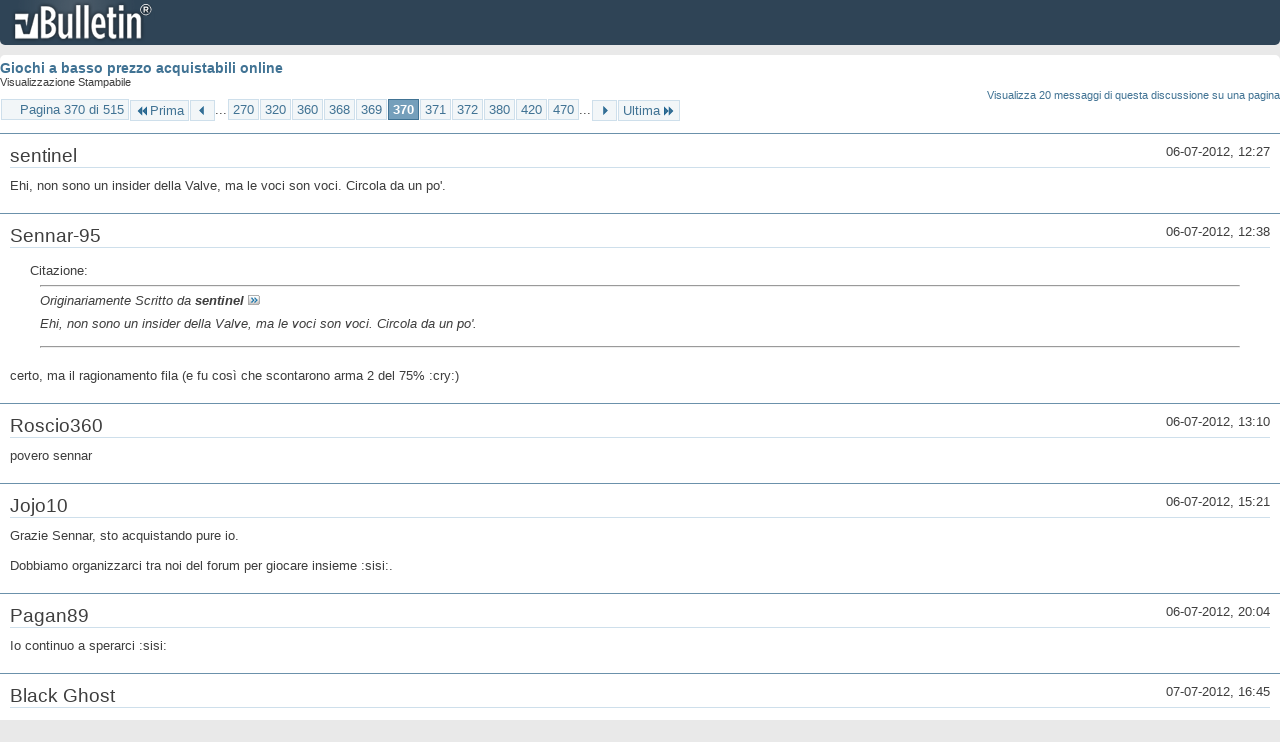

--- FILE ---
content_type: text/html; charset=ISO-8859-1
request_url: https://archivio-gamesurf.tiscali.it/forum/printthread.php?t=78435&s=490dcd88918719706cc8faaf6406017a&pp=10&page=370
body_size: 3576
content:
<!DOCTYPE html PUBLIC "-//W3C//DTD XHTML 1.0 Transitional//EN" "http://www.w3.org/TR/xhtml1/DTD/xhtml1-transitional.dtd">
<html xmlns="http://www.w3.org/1999/xhtml" dir="ltr" lang="it" id="vbulletin_html">
<head>
	<meta http-equiv="Content-Type" content="text/html; charset=ISO-8859-1" />
	<base href="https://archivio-gamesurf.tiscali.it/forum/" /><!--[if IE]></base><![endif]-->
	<meta name="generator" content="vBulletin 4.2.5" />

	
	<link rel="stylesheet" type="text/css" href="clientscript/vbulletin_css/style00023l/main-rollup.css?d=1558961691" />
	<link rel="stylesheet" type="text/css" href="clientscript/vbulletin_css/style00023l/printthread.css?d=1558961691" />
	



	<title> Giochi a basso prezzo acquistabili online</title>
	<link rel="stylesheet" type="text/css" href="clientscript/vbulletin_css/style00023l/additional.css?d=1558961691" />

</head>
<body>

<div class="above_body">
<div id="header" class="floatcontainer">
<div><a name="top" href="index.php?s=cc8dfa03c6ca4ab1c3917591a01b19d3" class="logo-image"><img src="images/misc/vbulletin4_logo.png" alt="Gamesurf Forum - Powered by vBulletin" /></a></div>
</div>
</div>
<div class="body_wrapper">
<div id="pagetitle">
	<h1><a href="showthread.php?78435-Giochi-a-basso-prezzo-acquistabili-online&amp;s=cc8dfa03c6ca4ab1c3917591a01b19d3">Giochi a basso prezzo acquistabili online</a></h1>
	<p class="description">Visualizzazione Stampabile</p>
</div>


	<div class="floatcontainer">
		<a class="maxperpage" href="printthread.php?s=cc8dfa03c6ca4ab1c3917591a01b19d3&amp;t=78435&amp;pp=20">Visualizza 20 messaggi di questa discussione su una pagina</a>
		<div id="pagination_top">
			<form action="printthread.php?t=78435&amp;s=cc8dfa03c6ca4ab1c3917591a01b19d3&amp;pp=10&amp;page=470" method="get" class="pagination popupmenu nohovermenu">
<input type="hidden" name="t" value="78435" /><input type="hidden" name="s" value="cc8dfa03c6ca4ab1c3917591a01b19d3" /><input type="hidden" name="pp" value="10" />
	
		<span><a href="javascript://" class="popupctrl">Pagina 370 di 515</a></span>
		
		<span class="first_last"><a rel="start" href="printthread.php?t=78435&amp;s=cc8dfa03c6ca4ab1c3917591a01b19d3&amp;pp=10" title="Prima Pagina - Risultati da 1 a 10 di 5,143"><img src="images/pagination/first-right.png" alt="Prima" />Prima</a></span>
		
		
		<span class="prev_next"><a rel="prev" href="printthread.php?t=78435&amp;s=cc8dfa03c6ca4ab1c3917591a01b19d3&amp;pp=10&amp;page=369" title="Pagina Precedente - Risultati da 3,681 a 3,690 di 5,143"><img src="images/pagination/previous-right.png" alt="Precedente" /></a></span>
		
		
		<span class="separator">...</span>
		
		<span><a href="printthread.php?t=78435&amp;s=cc8dfa03c6ca4ab1c3917591a01b19d3&amp;pp=10&amp;page=270" title="Visualizza risultati da 2,691 a 2,700 di 5,143"><!---100-->270</a></span><span><a href="printthread.php?t=78435&amp;s=cc8dfa03c6ca4ab1c3917591a01b19d3&amp;pp=10&amp;page=320" title="Visualizza risultati da 3,191 a 3,200 di 5,143"><!---50-->320</a></span><span><a href="printthread.php?t=78435&amp;s=cc8dfa03c6ca4ab1c3917591a01b19d3&amp;pp=10&amp;page=360" title="Visualizza risultati da 3,591 a 3,600 di 5,143"><!---10-->360</a></span><span><a href="printthread.php?t=78435&amp;s=cc8dfa03c6ca4ab1c3917591a01b19d3&amp;pp=10&amp;page=368" title="Visualizza risultati da 3,671 a 3,680 di 5,143">368</a></span><span><a href="printthread.php?t=78435&amp;s=cc8dfa03c6ca4ab1c3917591a01b19d3&amp;pp=10&amp;page=369" title="Visualizza risultati da 3,681 a 3,690 di 5,143">369</a></span><span class="selected"><a href="javascript://" title="Risultati da 3,691 a 3,700 di 5,143">370</a></span><span><a href="printthread.php?t=78435&amp;s=cc8dfa03c6ca4ab1c3917591a01b19d3&amp;pp=10&amp;page=371" title="Visualizza risultati da 3,701 a 3,710 di 5,143">371</a></span><span><a href="printthread.php?t=78435&amp;s=cc8dfa03c6ca4ab1c3917591a01b19d3&amp;pp=10&amp;page=372" title="Visualizza risultati da 3,711 a 3,720 di 5,143">372</a></span><span><a href="printthread.php?t=78435&amp;s=cc8dfa03c6ca4ab1c3917591a01b19d3&amp;pp=10&amp;page=380" title="Visualizza risultati da 3,791 a 3,800 di 5,143"><!--+10-->380</a></span><span><a href="printthread.php?t=78435&amp;s=cc8dfa03c6ca4ab1c3917591a01b19d3&amp;pp=10&amp;page=420" title="Visualizza risultati da 4,191 a 4,200 di 5,143"><!--+50-->420</a></span><span><a href="printthread.php?t=78435&amp;s=cc8dfa03c6ca4ab1c3917591a01b19d3&amp;pp=10&amp;page=470" title="Visualizza risultati da 4,691 a 4,700 di 5,143"><!--+100-->470</a></span>
		
		<span class="separator">...</span>
		
		
		<span class="prev_next"><a rel="next" href="printthread.php?t=78435&amp;s=cc8dfa03c6ca4ab1c3917591a01b19d3&amp;pp=10&amp;page=371" title="Pagina Successiva - Risultati da 3,701 a 3,710 di 5,143"><img src="images/pagination/next-right.png" alt="Successiva" /></a></span>
		
		
		<span class="first_last"><a href="printthread.php?t=78435&amp;s=cc8dfa03c6ca4ab1c3917591a01b19d3&amp;pp=10&amp;page=515" title="Ultima Pagina - Risultati da 5,141 a 5,143 di 5,143">Ultima<img src="images/pagination/last-right.png" alt="Ultima" /></a></span>
		
	
	<ul class="popupbody popuphover">
		<li class="formsubmit jumptopage"><label>Vai alla pagina: <input type="text" name="page" size="4" /></label> <input type="submit" class="button" value="Vai" /></li>
	</ul>
</form>
		</div>
	</div>


<ul id="postlist">
	<li class="postbit blockbody" id="post_1">
	<div class="header">
		<div class="datetime">06-07-2012, 12:27</div>
		<span class="username">sentinel</span>
	</div>
	
	
	<div class="content">
		<blockquote class="restore">Ehi, non sono un insider della Valve, ma le voci son voci. Circola da un po'.</blockquote>
	</div>
</li><li class="postbit blockbody" id="post_2">
	<div class="header">
		<div class="datetime">06-07-2012, 12:38</div>
		<span class="username">Sennar-95</span>
	</div>
	
	
	<div class="content">
		<blockquote class="restore"><div class="bbcode_container">
	<div class="bbcode_description">Citazione:</div>
	<div class="bbcode_quote printable">
		<hr />
		
			<div>
				Originariamente Scritto da <strong>sentinel</strong>
				<a href="showthread.php?s=cc8dfa03c6ca4ab1c3917591a01b19d3&amp;p=2303914#post2303914" rel="nofollow"><img class="inlineimg" src="images/buttons/viewpost.gif" alt="Visualizza Messaggio" /></a>
			</div>
			<div class="message">Ehi, non sono un insider della Valve, ma le voci son voci. Circola da un po'.</div>
			
		<hr />
	</div>
</div>certo, ma il ragionamento fila (e fu così che scontarono arma 2 del 75% :cry:)</blockquote>
	</div>
</li><li class="postbit blockbody" id="post_3">
	<div class="header">
		<div class="datetime">06-07-2012, 13:10</div>
		<span class="username">Roscio360</span>
	</div>
	
	
	<div class="content">
		<blockquote class="restore">povero sennar</blockquote>
	</div>
</li><li class="postbit blockbody" id="post_4">
	<div class="header">
		<div class="datetime">06-07-2012, 15:21</div>
		<span class="username">Jojo10</span>
	</div>
	
	
	<div class="content">
		<blockquote class="restore">Grazie Sennar, sto acquistando pure io.<br />
<br />
Dobbiamo organizzarci tra noi del forum per giocare insieme :sisi:.</blockquote>
	</div>
</li><li class="postbit blockbody" id="post_5">
	<div class="header">
		<div class="datetime">06-07-2012, 20:04</div>
		<span class="username">Pagan89</span>
	</div>
	
	
	<div class="content">
		<blockquote class="restore">Io continuo a sperarci :sisi:</blockquote>
	</div>
</li><li class="postbit blockbody" id="post_6">
	<div class="header">
		<div class="datetime">07-07-2012, 16:45</div>
		<span class="username">Black Ghost</span>
	</div>
	
	
	<div class="content">
		<blockquote class="restore">[H]<ul><li style="">Frozen Synapse (tradable)</li><li style="">Nuclear Down</li><li style="">The Ship: Complete Pack</li><li style="">Toki Tory (key)</li><li style="">Lucid (key)</li></ul><br />
<br />
[W]<br />
<ul><li style="">Might &amp; Magic: Clash of Heroes + DLC: I Am the Boss</li><li style="">Games Offers</li></ul><br />
<br />
<div class="bbcode_container">
	<div class="bbcode_description">Citazione:</div>
	<div class="bbcode_quote printable">
		<hr />
		
			<div>
				Originariamente Scritto da <strong>Anto98</strong>
				<a href="showthread.php?s=cc8dfa03c6ca4ab1c3917591a01b19d3&amp;p=2302381#post2302381" rel="nofollow"><img class="inlineimg" src="images/buttons/viewpost.gif" alt="Visualizza Messaggio" /></a>
			</div>
			<div class="message">Io ho Beat Hazard, Razor 2 Hidden Skies, Ironclads Collection e Making History..<br />
Qualcuno è interessato? :)</div>
			
		<hr />
	</div>
</div>Tutti dall'Indie Gala? Beat Hazard è attivabile su Steam?<br />
<div class="bbcode_container">
	<div class="bbcode_description">Citazione:</div>
	<div class="bbcode_quote printable">
		<hr />
		
			<div>
				Originariamente Scritto da <strong>Roscio360</strong>
				<a href="showthread.php?s=cc8dfa03c6ca4ab1c3917591a01b19d3&amp;p=2302385#post2302385" rel="nofollow"><img class="inlineimg" src="images/buttons/viewpost.gif" alt="Visualizza Messaggio" /></a>
			</div>
			<div class="message">mi sa che non può scambiarli singolarmente. già gliel'ho chiesto io e mi ha detto di no D:</div>
			
		<hr />
	</div>
</div>I giochi dell'Indie Gala hanno delle chiavi di attivazione singole.<br />
<div class="bbcode_container">
	<div class="bbcode_description">Citazione:</div>
	<div class="bbcode_quote printable">
		<hr />
		
			<div>
				Originariamente Scritto da <strong>Dargil</strong>
				<a href="showthread.php?s=cc8dfa03c6ca4ab1c3917591a01b19d3&amp;p=2303009#post2303009" rel="nofollow"><img class="inlineimg" src="images/buttons/viewpost.gif" alt="Visualizza Messaggio" /></a>
			</div>
			<div class="message">Il primo FEAR magicamente non è tradotto su Steam</div>
			
		<hr />
	</div>
</div>Come la seconda e la terza stagione di Sam &amp; Max. D:</blockquote>
	</div>
</li><li class="postbit blockbody" id="post_7">
	<div class="header">
		<div class="datetime">08-07-2012, 00:06</div>
		<span class="username">Anto98</span>
	</div>
	
	
	<div class="content">
		<blockquote class="restore"><div class="bbcode_container">
	<div class="bbcode_description">Citazione:</div>
	<div class="bbcode_quote printable">
		<hr />
		
			<div>
				Originariamente Scritto da <strong>Black Ghost</strong>
				<a href="showthread.php?s=cc8dfa03c6ca4ab1c3917591a01b19d3&amp;p=2304299#post2304299" rel="nofollow"><img class="inlineimg" src="images/buttons/viewpost.gif" alt="Visualizza Messaggio" /></a>
			</div>
			<div class="message">[H]<ul><li style="">Frozen Synapse (tradable)</li><li style="">Nuclear Down</li><li style="">The Ship: Complete Pack</li><li style="">Toki Tory (key)</li><li style="">Lucid (key)</li></ul><br />
<br />
[W]<br />
<ul><li style="">Might &amp; Magic: Clash of Heroes + DLC: I Am the Boss</li><li style="">Games Offers</li></ul><br />
<br />
<br />
Tutti dall'Indie Gala? Beat Hazard è attivabile su Steam?<br />
<br />
I giochi dell'Indie Gala hanno delle chiavi di attivazione singole.<br />
<br />
Come la seconda e la terza stagione di Sam &amp; Max. D:</div>
			
		<hr />
	</div>
</div>Mollati tutti i miei in giveaway. :asd:</blockquote>
	</div>
</li><li class="postbit blockbody" id="post_8">
	<div class="header">
		<div class="datetime">08-07-2012, 14:21</div>
		<span class="username">Pagan89</span>
	</div>
	
	
	<div class="content">
		<blockquote class="restore">Su Gamersgate c'è Alan Wake a 9 euro.</blockquote>
	</div>
</li><li class="postbit blockbody" id="post_9">
	<div class="header">
		<div class="datetime">11-07-2012, 23:42</div>
		<span class="username">Edoardo</span>
	</div>
	
	
	<div class="content">
		<blockquote class="restore">Segnalo Sniper Elite V2 a 12 euro su amazon :<br />
<br />
<a href="http://www.amazon.com/dp/B008K2WRYC" target="_blank">http://www.amazon.com/dp/B008K2WRYC</a></blockquote>
	</div>
</li><li class="postbit blockbody" id="post_10">
	<div class="header">
		<div class="datetime">12-07-2012, 00:06</div>
		<span class="username">Roscio360</span>
	</div>
	
	
	<div class="content">
		<blockquote class="restore">qualcuno mi regali killing flooooor</blockquote>
	</div>
</li>
</ul>


	<div class="floatcontainer">
		<a class="maxperpage" href="printthread.php?s=cc8dfa03c6ca4ab1c3917591a01b19d3&amp;t=78435&amp;pp=20">Visualizza 20 messaggi di questa discussione su una pagina</a>
		<div id="pagination_bottom">
			<form action="printthread.php?t=78435&amp;s=cc8dfa03c6ca4ab1c3917591a01b19d3&amp;pp=10&amp;page=470" method="get" class="pagination popupmenu nohovermenu">
<input type="hidden" name="t" value="78435" /><input type="hidden" name="s" value="cc8dfa03c6ca4ab1c3917591a01b19d3" /><input type="hidden" name="pp" value="10" />
	
		<span><a href="javascript://" class="popupctrl">Pagina 370 di 515</a></span>
		
		<span class="first_last"><a rel="start" href="printthread.php?t=78435&amp;s=cc8dfa03c6ca4ab1c3917591a01b19d3&amp;pp=10" title="Prima Pagina - Risultati da 1 a 10 di 5,143"><img src="images/pagination/first-right.png" alt="Prima" />Prima</a></span>
		
		
		<span class="prev_next"><a rel="prev" href="printthread.php?t=78435&amp;s=cc8dfa03c6ca4ab1c3917591a01b19d3&amp;pp=10&amp;page=369" title="Pagina Precedente - Risultati da 3,681 a 3,690 di 5,143"><img src="images/pagination/previous-right.png" alt="Precedente" /></a></span>
		
		
		<span class="separator">...</span>
		
		<span><a href="printthread.php?t=78435&amp;s=cc8dfa03c6ca4ab1c3917591a01b19d3&amp;pp=10&amp;page=270" title="Visualizza risultati da 2,691 a 2,700 di 5,143"><!---100-->270</a></span><span><a href="printthread.php?t=78435&amp;s=cc8dfa03c6ca4ab1c3917591a01b19d3&amp;pp=10&amp;page=320" title="Visualizza risultati da 3,191 a 3,200 di 5,143"><!---50-->320</a></span><span><a href="printthread.php?t=78435&amp;s=cc8dfa03c6ca4ab1c3917591a01b19d3&amp;pp=10&amp;page=360" title="Visualizza risultati da 3,591 a 3,600 di 5,143"><!---10-->360</a></span><span><a href="printthread.php?t=78435&amp;s=cc8dfa03c6ca4ab1c3917591a01b19d3&amp;pp=10&amp;page=368" title="Visualizza risultati da 3,671 a 3,680 di 5,143">368</a></span><span><a href="printthread.php?t=78435&amp;s=cc8dfa03c6ca4ab1c3917591a01b19d3&amp;pp=10&amp;page=369" title="Visualizza risultati da 3,681 a 3,690 di 5,143">369</a></span><span class="selected"><a href="javascript://" title="Risultati da 3,691 a 3,700 di 5,143">370</a></span><span><a href="printthread.php?t=78435&amp;s=cc8dfa03c6ca4ab1c3917591a01b19d3&amp;pp=10&amp;page=371" title="Visualizza risultati da 3,701 a 3,710 di 5,143">371</a></span><span><a href="printthread.php?t=78435&amp;s=cc8dfa03c6ca4ab1c3917591a01b19d3&amp;pp=10&amp;page=372" title="Visualizza risultati da 3,711 a 3,720 di 5,143">372</a></span><span><a href="printthread.php?t=78435&amp;s=cc8dfa03c6ca4ab1c3917591a01b19d3&amp;pp=10&amp;page=380" title="Visualizza risultati da 3,791 a 3,800 di 5,143"><!--+10-->380</a></span><span><a href="printthread.php?t=78435&amp;s=cc8dfa03c6ca4ab1c3917591a01b19d3&amp;pp=10&amp;page=420" title="Visualizza risultati da 4,191 a 4,200 di 5,143"><!--+50-->420</a></span><span><a href="printthread.php?t=78435&amp;s=cc8dfa03c6ca4ab1c3917591a01b19d3&amp;pp=10&amp;page=470" title="Visualizza risultati da 4,691 a 4,700 di 5,143"><!--+100-->470</a></span>
		
		<span class="separator">...</span>
		
		
		<span class="prev_next"><a rel="next" href="printthread.php?t=78435&amp;s=cc8dfa03c6ca4ab1c3917591a01b19d3&amp;pp=10&amp;page=371" title="Pagina Successiva - Risultati da 3,701 a 3,710 di 5,143"><img src="images/pagination/next-right.png" alt="Successiva" /></a></span>
		
		
		<span class="first_last"><a href="printthread.php?t=78435&amp;s=cc8dfa03c6ca4ab1c3917591a01b19d3&amp;pp=10&amp;page=515" title="Ultima Pagina - Risultati da 5,141 a 5,143 di 5,143">Ultima<img src="images/pagination/last-right.png" alt="Ultima" /></a></span>
		
	
	<ul class="popupbody popuphover">
		<li class="formsubmit jumptopage"><label>Vai alla pagina: <input type="text" name="page" size="4" /></label> <input type="submit" class="button" value="Vai" /></li>
	</ul>
</form>
		</div>
	</div>

</div>
<div class="below_body">
<div id="footer_time" class="footer_time">Tutti gli orari sono GMT +2. Adesso sono le <span class="time">11:57</span>.</div>

<div id="footer_copyright" class="footer_copyright">
	<!-- Do not remove this copyright notice -->
	Powered by <a href="https://www.vbulletin.com" id="vbulletinlink">vBulletin&reg;</a> Version 4.2.5 <br />Copyright &copy; 2025 vBulletin Solutions Inc. All rights reserved. 
	<!-- Do not remove this copyright notice -->	
</div>
<div id="footer_morecopyright" class="footer_morecopyright">
	<!-- Do not remove cronimage or your scheduled tasks will cease to function -->
	
	<!-- Do not remove cronimage or your scheduled tasks will cease to function -->
	
</div>
 
</div>

</body>
</html>

--- FILE ---
content_type: text/css
request_url: https://archivio-gamesurf.tiscali.it/forum/clientscript/vbulletin_css/style00023l/main-rollup.css?d=1558961691
body_size: 11832
content:
@charset "UTF-8";.bbcode_container{margin:20px;margin-top:5px;display:block}.bbcode_container .bbcode_desc{margin-bottom:2px;font-size:11px}.bbcode_container div.bbcode_code,.bbcode_container pre.bbcode_code{margin:0;padding:6px;border:1px inset;text-align:left;overflow:scroll;direction:ltr;background:#f2f6f8 none repeat-x ;font-size:12px}.bbcode_container code.bbcode_code{margin:0;text-align:left;direction:ltr;font-size:12px}.bbcode_container code.bbcode_code code{white-space:nowrap}.bbcode_container div.bbcode_quote{margin:0 10px;margin-bottom:10px;-moz-border-radius:5px;-webkit-border-radius:5px;background:#f2f6f8 none ;border-radius:5px;border:1px solid #417394;font:italic normal 13px Tahoma,Calibri,Verdana,Geneva,sans-serif;position:relative;top:0}.bbcode_container .bbcode_quote_container{background:transparent url(https://gamesurf.tiscali.it/forum/images/misc/quote-left.png) no-repeat left;display:block;width:9px;height:13px;position:absolute;top:5;left:-9px}.bbcode_quote div.quote_container{-moz-border-radius:5px;-webkit-border-radius:5px;border-radius:5px;padding:5px 10px 5px 10px}.bbcode_quote .bbcode_postedby img{position:relative;top:1px}.bbcode_container div.bbcode_quote.printable{background:none;border:none}.bbcode_container div.bbcode_quote div.message{padding:8px 0px}.bbcode_container div.bbcode_quote div.message ol>li,.bbcode_container div.bbcode_quote div.message ul>li{float:none}.bbcode_postedby{font:normal 12px Tahoma,Calibri,Verdana,Geneva,sans-serif}.bbcode_postedby img{margin:0}.texteditor textarea.cke_source{padding:0 1px 0 1px}.texteditor.content .cke_skin_kama textarea.cke_source,.texteditor textarea{color:#222222;font:13px Tahoma,Calibri,Verdana,Geneva,sans-serif;white-space:pre-wrap;background:#FFFFFF none }.texteditor.forum .cke_skin_kama textarea.cke_source,.texteditor.forum textarea{color:#222222;font:13px Verdana,Arial,Tahoma,Calibri,Geneva,sans-serif;white-space:pre-wrap;background:#FFFFFF none }.editor_smiliebox{float:right;width:75px;height:200px;_background-color:#FFFFFF;_border:solid 1px #6b91ab;padding:0 3px 3px 3px}.editor_smiliebox .blocksubhead{padding:0;font-size:11px;font-weight:normal;text-align:center;border:solid 1px #6b91ab;border-width:1px 0}.editor_smiliebox ul.smiliebox{height:190px;overflow:hidden}.editor_smiliebox ul.smiliebox li{float:left;height:20px;width:20px;margin:2px;overflow:hidden;position:relative;text-align:center}.editor_smiliebox ul.smiliebox li div.table{display:table;height:100%;margin:auto;table-layout:fixed;width:20px}.editor_smiliebox ul.smiliebox li div.tablecell{display:table-cell;vertical-align:middle}.editor_smiliebox ul.smiliebox li img{height:auto;max-width:20px;width:auto !important;cursor:pointer}.editor_smiliebox div.moresmilies{text-align:center;font-size:11px}.editor_textbox_container{width:100%;float:left;margin:0}.editor_textbox_container.smilie{margin-right:-165px}.editor_textbox_smilie{margin-right:85px}.cke_skin_kama_container{visibility:visible;background:#FFFFFF;// no stylevar}.cke_skin_kama_container body{min-width:0}.attachment a{padding:1px 0;border:1px solid #ffffff;display:block}.attachment a:hover{padding:1px 0;border-color:#316ac5;background-color:#dff1ff}.editorpopupbody{padding:5px;min-width:200px;max-height:250px;overflow-y:auto;overflow-x:hidden}.editorpopupbody li.attachment{white-space:nowrap}.editorpopupbody div.attach_insert_all{cursor:pointer;background-color:#FFFFFF;padding:2px}.cke_skin_kama .cke_panel.cke_attach{width:250px;height:auto}.cke_skin_kama span.cke_browser_webkit,.cke_skin_kama span.cke_browser_gecko18{outline:none !important}.previewthumbactive{position:absolute;background:url('https://gamesurf.tiscali.it/forum/images/misc/pencil.png') no-repeat top left;cursor:pointer;border:1px solid red;margin:0;z-index:10}img.previewthumb.active{cursor:pointer;border:1px solid red;margin:0}.cke_browser_ie8 .cke_editor{display:block !important}.cke_button .cke_disabled:hover{background-color:transparent !important}.cke_skin_kama span:not(.cke_browser_ie) .cke_button .cke_icon{background:url('https://gamesurf.tiscali.it/forum/images/editor/sprite.png') no-repeat top left}.cke_skin_kama .cke_browser_ie .cke_button .cke_icon{position:relative;overflow:hidden;width:16px;height:16px}.cke_skin_kama .cke_browser_ie .cke_button .cke_icon_image{position:absolute;width:2498px;height:60px;background:url('https://gamesurf.tiscali.it/forum/images/editor/sprite.png') no-repeat top left}.cke_skin_kama .cke_browser_ie .cke_button .cke_icon_image.custom{background:none}.cke_skin_kama .cke_browser_ie .cke_button a.cke_disabled .cke_icon{filter:progid:DXImageTransform.Microsoft.AlphaImageLoader(sizingMethod='scale')}.cke_skin_kama .cke_browser_ie .cke_rtl .cke_button a.cke_disabled .cke_icon{filter:progid:DXImageTransform.Microsoft.AlphaImageLoader(sizingMethod='scale')}.cke_skin_kama .cke_browser_ie .cke_button a.cke_on .cke_icon_image{top:0px}.cke_skin_kama .cke_browser_ie .cke_button a.cke_off .cke_icon_image{top:-20px}.cke_skin_kama .cke_browser_ie .cke_button a.cke_disabled .cke_icon_image{top:-40px;filter:}.cke_skin_kama .cke_browser_ie .cke_button .cke_button_textcolor .cke_buttonarrow{filter:}.cke_skin_kama .cke_browser_ie .cke_button .cke_buttonarrow{position:relative;top:-4px}.cke_skin_kama .cke_browser_ie .cke_rtl .cke_button a.cke_disabled .cke_icon_image{top:-40px;filter:}.cke_skin_kama span:not(.cke_browser_ie) .cke_button_openAttachmentWindow .cke_icon{background-position:0 0}.cke_skin_kama .cke_browser_ie .cke_button_openAttachmentWindow .cke_icon_image{left:0px}.cke_skin_kama span:not(.cke_browser_ie) .cke_button_enhancedsource .cke_icon{background-position:-1597px 0}.cke_skin_kama .cke_browser_ie .cke_button_enhancedsource .cke_icon_image{left:-1597px}.cke_skin_kama .cke_button_enhancedsource .cke_label{}.cke_skin_kama span:not(.cke_browser_ie) .cke_button_pastetext .cke_icon{background-position:-2480px 0}.cke_skin_kama .cke_browser_ie .cke_button_pastetext .cke_icon_image{left:-2480px}.cke_skin_kama span:not(.cke_browser_ie) .cke_button_pastefromword .cke_icon{background-position:-2430px 0}.cke_skin_kama .cke_browser_ie .cke_button_pastefromword .cke_icon_image{left:-2430px}.cke_skin_kama span:not(.cke_browser_ie) .cke_button_removeFormat .cke_icon{background-position:-1447px 0}.cke_skin_kama .cke_browser_ie .cke_button_removeFormat .cke_icon_image{left:-1447px}.cke_skin_kama span:not(.cke_browser_ie) .cke_button_bold .cke_icon{background-position:-50px 0}.cke_skin_kama .cke_browser_ie .cke_button_bold .cke_icon_image{left:-50px}.cke_skin_kama span:not(.cke_browser_ie) .cke_button_italic .cke_icon{background-position:-897px 0}.cke_skin_kama .cke_browser_ie .cke_button_italic .cke_icon_image{left:-897px}.cke_skin_kama span:not(.cke_browser_ie) .cke_button_underline .cke_icon{background-position:-2247px 0}.cke_skin_kama .cke_browser_ie .cke_button_underline .cke_icon_image{left:-2247px}.cke_skin_kama span:not(.cke_browser_ie) .cke_button_subscript .cke_icon{background-position:-2147px 0}.cke_skin_kama .cke_browser_ie .cke_button_subscript .cke_icon_image{left:-2147px}.cke_skin_kama span:not(.cke_browser_ie) .cke_button_superscript .cke_icon{background-position:-2197px 0}.cke_skin_kama .cke_browser_ie .cke_button_superscript .cke_icon_image{left:-2197px}.cke_skin_kama span:not(.cke_browser_ie) .cke_button_table .cke_icon{background-position:-2047px 0}.cke_skin_kama .cke_browser_ie .cke_button_table .cke_icon_image{left:-2047px}.cke_skin_kama span:not(.cke_browser_ie) .cke_button_vbTableProperties .cke_icon{background-position:-1797px 0}.cke_skin_kama .cke_browser_ie .cke_button_vbTableProperties .cke_icon_image{left:-1797px}.cke_skin_kama span:not(.cke_browser_ie) .cke_button_tableDelete .cke_icon{background-position:-1847px 0}.cke_skin_kama .cke_browser_ie .cke_button_tableDelete .cke_icon_image{left:-1847px}.cke_skin_kama span:not(.cke_browser_ie) .cke_button_vbRowInsertBefore .cke_icon{background-position:-1997px 0}.cke_skin_kama .cke_browser_ie .cke_button_vbRowInsertBefore .cke_icon_image{left:-1997px}.cke_skin_kama span:not(.cke_browser_ie) .cke_button_vbRowInsertAfter .cke_icon{background-position:-1947px 0}.cke_skin_kama .cke_browser_ie .cke_button_vbRowInsertAfter .cke_icon_image{left:-1947px}.cke_skin_kama span:not(.cke_browser_ie) .cke_button_vbRowDelete .cke_icon{background-position:-1897px 0}.cke_skin_kama .cke_browser_ie .cke_button_vbRowDelete .cke_icon_image{left:-1897px}.cke_skin_kama span:not(.cke_browser_ie) .cke_button_vbColumnInsertBefore .cke_icon{background-position:-1747px 0}.cke_skin_kama .cke_browser_ie .cke_button_vbColumnInsertBefore .cke_icon_image{left:-1747px}.cke_skin_kama span:not(.cke_browser_ie) .cke_button_vbColumnInsertAfter .cke_icon{background-position:-1697px 0}.cke_skin_kama .cke_browser_ie .cke_button_vbColumnInsertAfter .cke_icon_image{left:-1697px}.cke_skin_kama span:not(.cke_browser_ie) .cke_button_vbColumnDelete .cke_icon{background-position:-1647px 0}.cke_skin_kama .cke_browser_ie .cke_button_vbColumnDelete .cke_icon_image{left:-1647px}.cke_skin_kama span:not(.cke_browser_ie) .cke_button_horizontalrule .cke_icon{background-position:-2097px 0}.cke_skin_kama .cke_browser_ie .cke_button_horizontalrule .cke_icon_image{left:-2097px}.cke_skin_kama span:not(.cke_browser_ie) .cke_button_smiley .cke_icon{background-position:-1497px 0}.cke_skin_kama .cke_browser_ie .cke_button_smiley .cke_icon_image{left:-1497px}.cke_skin_kama span:not(.cke_browser_ie) .cke_button_iespell .cke_icon{background-position:-1547px 0}.cke_skin_kama .cke_browser_ie .cke_button_iespell .cke_icon_image{left:-1547px}.cke_skin_kama span:not(.cke_browser_ie) .cke_button_link .cke_icon{background-position:-300px 0}.cke_skin_kama .cke_browser_ie .cke_button_link .cke_icon_image{left:-300px}.cke_skin_kama span:not(.cke_browser_ie) .cke_button_Email .cke_icon{background-position:-401px 0}.cke_skin_kama .cke_browser_ie .cke_button_Email .cke_icon_image{left:-401px}.cke_skin_kama span:not(.cke_browser_ie) .cke_button_unlink .cke_icon{background-position:-2346px 0}.cke_skin_kama .cke_browser_ie .cke_button_unlink .cke_icon_image{left:-2346px}.cke_skin_kama span:not(.cke_browser_ie) .cke_button_image .cke_icon,.cke_skin_kama span:not(.cke_browser_ie) .cke_button_vbimage .cke_icon{background-position:-747px 0}.cke_skin_kama .cke_browser_ie .cke_button_image .cke_icon_image,.cke_skin_kama .cke_browser_ie .cke_button_vbimage .cke_icon_image{left:-747px}.cke_skin_kama span:not(.cke_browser_ie) .cke_button_videotag .cke_icon{background-position:-2397px 0}.cke_skin_kama .cke_browser_ie .cke_button_videotag .cke_icon_image{left:-2397px}.cke_skin_kama span:not(.cke_browser_ie) .cke_button_Quote .cke_icon{background-position:-1347px 0}.cke_skin_kama .cke_browser_ie .cke_button_Quote .cke_icon_image{left:-1347px}.cke_skin_kama span:not(.cke_browser_ie) .cke_button_Code .cke_icon{background-position:-151px 0}.cke_skin_kama .cke_browser_ie .cke_button_Code .cke_icon_image{left:-151px}.cke_skin_kama span:not(.cke_browser_ie) .cke_button_Html .cke_icon{background-position:-451px 0}.cke_skin_kama .cke_browser_ie .cke_button_Html .cke_icon_image{left:-451px}.cke_skin_kama span:not(.cke_browser_ie) .cke_button_Php .cke_icon{background-position:-1297px 0}.cke_skin_kama .cke_browser_ie .cke_button_Php .cke_icon_image{left:-1297px}.cke_skin_kama span:not(.cke_browser_ie) .cke_button_PageBreak .cke_icon{background-position:-1147px 0}.cke_skin_kama .cke_browser_ie .cke_button_PageBreak .cke_icon_image{left:-1147px}.cke_skin_kama span:not(.cke_browser_ie) .cke_button_PreviewBreak .cke_icon{background-position:-100px 0}.cke_skin_kama .cke_browser_ie .cke_button_PreviewBreak .cke_icon_image{left:-100px}.cke_skin_kama span:not(.cke_browser_ie) .cke_button_textcolor .cke_icon{background-position:-201px 0}.cke_skin_kama .cke_browser_ie .cke_button_textcolor .cke_icon_image{left:-201px}.cke_skin_kama span:not(.cke_browser_ie) .cke_button_undo .cke_icon{background-position:-2297px 0}.cke_skin_kama .cke_browser_ie .cke_button_undo .cke_icon_image{left:-2297px}.cke_skin_kama .cke_rtl span:not(.cke_browser_ie) .cke_button_undo .cke_icon{background-position:-1397px 0}.cke_skin_kama .cke_rtl .cke_browser_ie .cke_button_undo .cke_icon_image{left:-1397px}.cke_skin_kama span:not(.cke_browser_ie) .cke_button_redo .cke_icon{background-position:-1397px 0}.cke_skin_kama .cke_browser_ie .cke_button_redo .cke_icon_image{left:-1397px}.cke_skin_kama .cke_rtl span:not(.cke_browser_ie) .cke_button_redo .cke_icon{background-position:-2297px 0}.cke_skin_kama .cke_rtl .cke_browser_ie .cke_button_redo .cke_icon_image{left:-2297px}.cke_skin_kama .cke_rtl .cke_rcombo{float:right}.cke_skin_kama .cke_browser_ie6 .cke_rtl .cke_rcombo,.cke_skin_kama .cke_browser_ie7 .cke_rtl .cke_rcombo{float:none}.cke_skin_kama span:not(.cke_browser_ie) .cke_button_numberedlist .cke_icon{background-position:-797px 0}.cke_skin_kama .cke_browser_ie .cke_button_numberedlist .cke_icon_image{left:-797px}.cke_skin_kama span:not(.cke_browser_ie) .cke_button_bulletedlist .cke_icon{background-position:-847px 0}.cke_skin_kama .cke_browser_ie .cke_button_bulletedlist .cke_icon_image{left:-847px}.cke_skin_kama span:not(.cke_browser_ie) .cke_button_outdent .cke_icon{background-position:-1097px 0}.cke_skin_kama .cke_browser_ie .cke_button_outdent .cke_icon_image{left:-1097px}.cke_skin_kama span:not(.cke_browser_ie) .cke_button_indent .cke_icon{background-position:-697px 0}.cke_skin_kama .cke_browser_ie .cke_button_indent .cke_icon_image{left:-697px}.cke_skin_kama span:not(.cke_browser_ie) .cke_button_justifyleft .cke_icon{background-position:-997px 0}.cke_skin_kama .cke_browser_ie .cke_button_justifyleft .cke_icon_image{left:-997px}.cke_skin_kama span:not(.cke_browser_ie) .cke_button_justifycenter .cke_icon{background-position:-947px 0}.cke_skin_kama .cke_browser_ie .cke_button_justifycenter .cke_icon_image{left:-947px}.cke_skin_kama span:not(.cke_browser_ie) .cke_button_justifyright .cke_icon{background-position:-1047px 0}.cke_skin_kama .cke_browser_ie .cke_button_justifyright .cke_icon_image{left:-1047px}.cke_skin_kama .cke_rtl span:not(.cke_browser_ie) .cke_button_undo .cke_icon{background-position:-1397px 0}.cke_skin_kama .cke_browser_ie .cke_rtl .cke_button_undo .cke_icon_image{left:-1397px}.cke_skin_kama .cke_rtl span:not(.cke_browser_ie) .cke_button_redo .cke_icon{background-position:-2297px 0}.cke_skin_kama .cke_browser_ie .cke_rtl .cke_button_redo .cke_icon_image{left:-2297px}.cke_skin_kama .cke_rtl span:not(.cke_browser_ie) .cke_button_outdent .cke_icon{background-position:-697px 0}.cke_skin_kama .cke_browser_ie .cke_rtl .cke_button_outdent .cke_icon_image{left:-697px}.cke_skin_kama .cke_rtl span:not(.cke_browser_ie) .cke_button_indent .cke_icon{background-position:-1097px 0}.cke_skin_kama .cke_browser_ie .cke_rtl .cke_button_indent .cke_icon_image{left:-1097px}.cke_skin_kama .cke_rtl span:not(.cke_browser_ie) .cke_button_columnInsertBefore .cke_icon{background-position:-1697px 0}.cke_skin_kama .cke_browser_ie .cke_rtl .cke_button_columnInsertBefore .cke_icon_image{left:-1697px}.cke_skin_kama .cke_rtl span:not(.cke_browser_ie) .cke_button_columnInsertAfter .cke_icon{background-position:-1747px 0}.cke_skin_kama .cke_browser_ie .cke_rtl .cke_button_columnInsertAfter .cke_icon_image{left:-1747px}.cke_skin_kama .cke_dialog .cke_dialog_ui_labeled_label{float:none}.cke_skin_kama .cke_dialog input[type="file"]{border:1px inset}.cke_skin_kama div.cke_bottom_restore_autosave{position:relative}.cke_skin_kama div.cke_bottom_restore_autosave .cke_toolgroup{height:18px;position:absolute;top:4px;padding:0 3px 0 0}.cke_skin_kama div.cke_bottom_restore_autosave a.restoretext{cursor:pointer;height:12px;background-image:none}.cke_skin_kama div.as_ind_container{position:relative}.cke_skin_kama div.as_ind_container div{background-color:rgb(255,255,0);right:0;position:absolute;padding:2px;top:-12px;font-weight:bold}.cke_skin_kama .cke_toolbox{margin-bottom:5px}.cke_skin_kama .cke_dialog .cke_dialog_ui_textarea.cke_pastetext{width:auto;height:auto}.cke_dialog_tab:focus{outline:none}.cke_skin_kama .cke_fontSize span.cke_text{max-width:60px;min-width:25px;width:auto;_width:25px}.cke_skin_kama .cke_editor .cke_rcombo a,.cke_skin_kama .cke_editor .cke_toolgroup{background:url(https://gamesurf.tiscali.it/forum/clientscript/ckeditor/skins/kama/images/sprites.png) repeat-x 0px -500px}.cke_skin_kama .cke_editor .cke_rcombo a:hover,.cke_skin_kama .cke_editor .cke_rcombo a:focus,.cke_skin_kama .cke_editor .cke_rcombo a:active,.cke_skin_kama .cke_editor .cke_button a:hover,.cke_skin_kama .cke_editor .cke_button a:focus,.cke_skin_kama .cke_editor .cke_button a:active{background-color:#DFF1FF}.cke_skin_kama .cke_editor .cke_button a.cke_on{background-color:#A3D7FF}.cke_skin_kama .cke_editor .cke_button a.cke_on:hover,.cke_skin_kama .cke_editor .cke_button a.cke_on:focus,.cke_skin_kama .cke_editor .cke_button a.cke_on:active{background-color:#86CAFF}.cke_skin_kama .cke_editor .cke_button a.cke_disabled *{opacity:.3}.cke_skin_kama .cke_editor .cke_button a,.cke_skin_kama .cke_editor .cke_button a.cke_off{opacity:.7}.cke_skin_kama .cke_wrapper.cke_ltr,.cke_skin_kama .cke_wrapper.cke_rtl{background:#D3D3D3 url(https://gamesurf.tiscali.it/forum/clientscript/ckeditor/skins/kama/images/sprites.png) repeat-x 0px -1950px}.cke_skin_kama .cke_dialog_body .cke_dialog_contents{background:#FFFFFF none }.cke_skin_kama .cke_dialog_contents .cke_dialog_contents{background-color:#E4E4E4;border-top:#FFFFFF 1px solid;border-right:#FFFFFF 1px solid;border-left:#FFFFFF 1px solid}.cke_skin_kama .cke_dialog_title{color:#000000}.cke_skin_kama .cke_dialog_body .cke_dialog_tabs a.cke_dialog_tab{background-color:#FFFFFF;color:#000000}.cke_skin_kama .cke_dialog_body .cke_dialog_tabs a.cke_dialog_tab_selected{background-color:#E4E4E4;color:#000000}.cke_skin_kama .cke_dialog_body .cke_dialog_tabs a.cke_dialog_tab:hover{background-color:#E1E1E1;color:#000000}.cke_skin_kama .cke_dialog_contents .cke_dialog_footer{background-color:#E4E4E4;border-top:#FFFFFF 1px solid;border-right:#FFFFFF 1px solid;border-left:#FFFFFF 1px solid}.cke_skin_kama .cke_dialog .cke_dialog_body{background:#FFFFFF none }.cke_skin_kama .cke_dialog_body .cke_dialog_title{border-bottom:#E4E4E4 1px solid}.cke_skin_kama .cke_dialog_contents *,.cke_skin_kama .cke_dialog_contents a:hover,.cke_skin_kama .cke_dialog_contents a:link,.cke_skin_kama .cke_dialog_contents a:visited,.cke_skin_kama .cke_dialog_contents a:active{color:#000000}.cke_skin_kama .cke_dialog .cke_dialog_body a.cke_dialog_close_button{background-image:none;top:10px}.cke_skin_kama .cke_dialog_body .cke_dialog_close_button span{display:inline;font-weight:bold;font-size:10px;padding:0 2px 0 2px;border:1px solid #000000;color:#000000;cursor:pointer;display:inline-block;vertical-align:bottom}.cke_skin_kama .cke_dialog_body .cke_dialog_close_button span:hover{background-color:#E4E4E4;color:#FFFFFF}.cke_skin_kama .cke_dialog .cke_dialog_body .cke_dark_background{background-color:#E4E4E4}.cke_skin_kama .cke_dialog_body a.cke_smile img,.cke_skin_kama .cke_dialog_body a.cke_smile:focus img,.cke_skin_kama .cke_dialog_body a.cke_smile:active img,.cke_skin_kama .cke_dialog_body a.cke_smile:hover img{border:0;padding:2px}.cke_skin_kama .cke_dialog .cke_dialog_body .cke_dialog_ui_input_text,.cke_skin_kama .cke_dialog .cke_dialog_body .cke_dialog_ui_input_select,.cke_skin_kama .cke_dialog .cke_dialog_body .cke_dialog_ui_input_textarea{color:#000000}.cke_skin_kama .cke_dialog div.cke_disabled .cke_dialog_ui_labeled_content *{background-color:#CCCCCC}.cke_skin_kama .cke_dialog .smiley_page{overflow:auto}.cke_skin_kama .cke_dialog .smiley_category{padding:5px}.popupmenu{*z-index:999;position:relative}.popupmenu a.popupctrl{background-image:url(https://gamesurf.tiscali.it/forum/images/misc/black_downward_arrow.png);background-position:right center;background-repeat:no-repeat;padding-right:15px;_padding-right:25px}.popupmenu a.popupctrl.nogadget{padding-right:0;background-image:none}.popupgroup .popupmenu a.popupctrl{font-size:11px;padding:2px 4px;border:0;background-color:transparent;text-decoration:none;padding-right:15px;margin-left:5px}.popupgroup .popupmenu:hover a.popupctrl{border:0;background-color:transparent}.popupgroup .popupmenu{float:left}.blockfoot .popupctrl{text-decoration:none;padding:2px 6px;padding-right:15px;-moz-border-radius:0px;-webkit-border-radius:0px;border-radius:0px}.blockhead .popupctrl{color:#ffffff}.blockhead .popupctrl:hover{color:#ffffff}.popupbody{font:normal 11px Tahoma,Calibri,Verdana,Geneva,sans-serif;color:#3E3E3E;padding:2px;background:#E1E1E1 none ;border:1px solid #E1E1E1;position:absolute;z-index:1000;top:1.5em;left:0;display:none;min-width:200px}.popupmenu:hover ul.popuphover{display:block}.popupbody li{border-top:solid 1px #E1E1E1}.popupbody > li:first-child{border-top:none}.popupbody li a,.popupbody li label{display:block;color:#3E3E3E;background:#FFFFFF none ;padding:6.235px 10px;text-decoration:none;text-align:left;white-space:nowrap}.popupbody li > a:hover,.popupbody li > label:hover{color:#3E3E3E;background:#FFEB90 none }.memberaction_body.popupbody li a:hover{color:#3E3E3E;background-color:#FFEB90}.popupbody li.vbmenu_hilite a{color:#3E3E3E;background:#FFEB90 none }.popupbody li.vbmenu_option > a:hover{color:#3E3E3E;background:#FFEB90 none }.popupbody li.vbmenu_hilite,li.vbmenu_option{float:none;display:list-item;width:100%}.popupbody li input.searchbox{width:180px;padding:0px;font-size:13px;font-style:italic;color:#777777}.popupbody li input.searchbox:focus{font-style:normal;color:#3e3e3e}.popupbody li.formsubmit{text-align:right;padding:0px;background:#E1E1E1 none }.popupbody li.formsubmit .submitoptions{float:left;text-align:left}.popupbody li.formsubmit .submitoptions label{display:block}.popupbody li.formsubmit.jumptopage > label{display:inline;background:none}.popupbody li.formsubmit input[type="submit"],.popupbody li.formsubmit input[type="reset"],.popupbody li.formsubmit input[type="button"]{font:12px Tahoma,Calibri,Verdana,Geneva,sans-serif;padding:2px;padding-bottom:1px}.popupbody li.formsubmit input[type="submit"]:hover,.popupbody li.formsubmit input[type="reset"]:hover,.popupbody li.formsubmit input[type="button"]:hover{color:#417394}.blockhead .popupmenu,.blocksubhead .popupmenu{display:block;float:right;clear:left;text-transform:none}.memberaction.popupmenu{position:relative;top:0;display:inline-block}.postdetails .memberaction.popupmenu{position:static}.memberaction.popupmenu a.popupctrl{background:none;padding:0}.memberaction_body.popupbody{width:280px;background:#FFFFFF;-moz-border-radius:5px;-webkit-border-radius:5px;border-radius:5px;-moz-box-shadow:0px 4px 7px #c8c8c8;-webkit-box-shadow:0px 4px 7px #c8c8c8;box-shadow:0px 4px 7px #c8c8c8}.memberaction_body.popupbody li{border:none;width:140px}.memberaction_body.popupbody li.left{float:left;clear:left}.memberaction_body.popupbody li.right{float:right;clear:right}.memberaction_body.popupbody li .siteicon_profile{background:url(https://gamesurf.tiscali.it/forum/images/site_icons/profile.png) left 2px no-repeat}.memberaction_body.popupbody li .siteicon_forum{background:url(https://gamesurf.tiscali.it/forum/images/site_icons/forum.png) left 2px no-repeat}.memberaction_body.popupbody li .siteicon_message{background:url(https://gamesurf.tiscali.it/forum/images/site_icons/message.png) left 2px no-repeat}.memberaction_body.popupbody li .siteicon_blog{background:url(https://gamesurf.tiscali.it/forum/images/site_icons/blog.png) left 2px no-repeat}.memberaction_body.popupbody li .siteicon_homepage{background:url(https://gamesurf.tiscali.it/forum/images/site_icons/homepage.png) left 2px no-repeat}.memberaction_body.popupbody li .siteicon_article{background:url(https://gamesurf.tiscali.it/forum/images/site_icons/article.png) left 2px no-repeat}.memberaction_body.popupbody li .siteicon_add{background:url(https://gamesurf.tiscali.it/forum/images/site_icons/add.png) left 2px no-repeat}.memberaction_body.popupbody li .siteicon_email{background:url(https://gamesurf.tiscali.it/forum/images/site_icons/email.png) left 2px no-repeat}.memberaction_body.popupbody li > a{padding:4px;padding-left:20px}.memberaction_body.popupbody hr{float:left;height:96px;width:0;display:inline}.popupbody li.formsubmit .submitoptions label,.popupbody li.formsubmit .advancedsearchlink a{background:transparent;color:#3E3E3E}html{color:#000;background:#FFF}body,div,dl,dt,dd,ul,ol,li,h1,h2,h3,h4,h5,h6,pre,code,form,fieldset,legend,input,button,textarea,p,blockquote,th,td{margin:0;padding:0}table{border-collapse:collapse;border-spacing:0}fieldset,img{border:0}address,caption,cite,code,dfn,em,strong,th,var,optgroup{font-style:inherit;font-weight:inherit}del,ins{text-decoration:none}li{list-style:none}caption,th{text-align:left}h1,h2,h3,h4,h5,h6{font-size:100%;font-weight:normal}q:before,q:after{content:''}abbr,acronym{border:0;font-variant:normal}sup{vertical-align:baseline}sub{vertical-align:baseline}legend{color:#000}input,button,textarea,select,optgroup,option{font-family:inherit;font-size:inherit;font-style:inherit;font-weight:inherit}input,button,textarea,select{*font-size:100%}body{font:13px/1.231 arial,helvetica,clean,sans-serif;*font-size:small;*font:x-small}select,input,button,textarea,button{font:99% arial,helvetica,clean,sans-serif}table{font-size:inherit;font:100%}pre,code,kbd,samp,tt{font-family:monospace;*font-size:108%;line-height:100%}html{background:#e9e9e9 none }em{}strong{}body{width:auto;min-width:650px;max-width:auto;margin:0px 0px 0px 0px;font-size:13px;color:#3e3e3e;line-height:1.230}a:active,a:focus{outline:0}body a{color:#417394;text-decoration:none}body a:hover,body a:hover .time,body a:hover .shade,body a:hover .understate{color:#417394;text-decoration:underline}body a.understate,body a .understate{color:inherit;text-decoration:none;*clear:expression(style.color = parentNode.currentStyle.color,style.clear = "none",0)}.body_wrapper{padding:0px 0px 0px 0px;background:rgb(255,255,255) none ;-moz-border-radius:5px;-webkit-border-radius:5px;border-radius:5px}input,textarea,button,select{font-family:Tahoma,Calibri,Verdana,Geneva,sans-serif}.button{padding:2.5px 5px;font:bold 11px Tahoma,Calibri,Verdana,Geneva,sans-serif;border:1px solid #a8a8a8;color:#424242;background:#e9e9e9 url(https://gamesurf.tiscali.it/forum/images/gradients/generic_button.png) repeat-x top left;-moz-border-radius:0px;-webkit-border-radius:0px;border-radius:0px}.button:hover{background:#efefef url(https://gamesurf.tiscali.it/forum/images/gradients/generic_button.png) repeat-x ;color:#424242}body,legend{font-family:Tahoma,Calibri,Verdana,Geneva,sans-serif}.shade{color:#777777}.time{color:#3e3e3e}.nocss_label{display:none}.normal{font-size:13px;font-weight:normal}.block{clear:both}.blockhead{font:normal 12px Tahoma,Calibri,Verdana,Geneva,sans-serif;color:#ffffff;background:#7192a8 url(https://gamesurf.tiscali.it/forum/images/buttons/newbtn_middle.png) repeat-x ;_background-image:none;padding:4px 10px 4px 10px;border:1px solid #5a7f97;-moz-border-radius-topright:5px;-moz-border-radius-topleft:5px;-webkit-border-top-right-radius:5px;-webkit-border-top-left-radius:5px;border-top-right-radius:5px;border-top-left-radius:5px}.blockhead h2{font-weight:bold}.blockhead a{color:#ffffff}.blockhead a:hover{color:#ffffff}.blockhead img{margin-bottom:-4px}.blocksubhead{font:normal 12px ;color:#3e3e3e;background:#e9e9e9 none repeat-x ;padding:4px 10px 4px 10px;border-top:1px solid #cecece}.blocksubhead img{vertical-align:middle}.blocksubhead a{color:#417394;text-decoration:none}.blocksubhead a:hover{color:#417394}.blockhead_info,.blocksubhead_info{float:right;font-weight:normal}.blockbody{background:rgb(255,255,255) none no-repeat ;padding-left:0px;padding-right:0px}.blockrow{background:none none ;padding:5px 10px 5px 10px;border:;color:;font:}.blockrow a{color:}.blockrow a:hover{color:}.blockfoot,.blocksubfoot{display:block;clear:both;background:#ffffff none ;padding:5px 0px 5px 0px;border:0 rgb(102,204,0);color:;font:}.blockfoot a{color:}.blockfoot a:hover{color:}.blockfootpad{clear:both;padding:5px 0px 5px 0px}.blocksubfoot{text-align:right}.wysiwyg_block{margin-bottom:10px}.wysiwyg_block .formcontrols .blockrow{border-top:0}.table{display:table;table-layout:fixed}.thead{width:100%;padding:0;display:table-row}.tr{display:table-row}.td{display:table-cell}.pagination span{display:block;float:left;clear:right}.pagination span a{font:normal 13px Tahoma,Calibri,Verdana,Geneva,sans-serif;border:1px solid #cedfeb;height:15.99px;padding:2px 4px;margin-left:1px;background:#f2f6f8 none ;text-decoration:none;color:#417394}.pagination span a:hover{border:1px solid #417394}.pagination span.prev_next a,.pagination span.first_last a{position:relative;top:-2px}.pagination span.prev_next a img,.pagination span.first_last a img{position:relative;display:inline;top:3px}.pagination dt.label{display:none}.pagination span.selected a{background:#759fbb url(https://gamesurf.tiscali.it/forum/images/buttons/newbtn_middle.png) repeat-x ;color:#ffffff;border:1px solid #417394;height:15.99px;font-weight:bold;padding:2px 4px;margin-left:1px}.pagination .separator,.pagination .elipsis{background:none;border:0}.pagination .separator:hover{border:0}.pagination li.jumptopage{text-align:center}.pagination span a.popupctrl{height:15.99px;background:#f2f6f8 url(https://gamesurf.tiscali.it/forum/images/misc/black_downward_arrow.png) no-repeat center left;padding-right:4px;padding-left:18px}.pagination .popupmenu:hover a.popupctrl{border:1px solid #417394;color:#3e3e3e}.cke_skin_kama .cke_dialog_contents a.cke_dialog_ui_button_ok,.cke_skin_kama .cke_dialog_contents a.cke_dialog_ui_button_cancel,.textcontrols a,a.textcontrol{position:relative;padding:3px 5px;font:bold 11px Tahoma,Calibri,Verdana,Geneva,sans-serif;line-height:1.230;text-decoration:none;border:1px solid #a8a8a8;color:#424242;background:#e9e9e9 url(https://gamesurf.tiscali.it/forum/images/gradients/generic_button.png) repeat-x top left;-moz-border-radius:0px;-webkit-border-radius:0px;border-radius:0px}.cke_skin_kama .cke_dialog_footer_buttons span.cke_dialog_ui_button{font:bold 11px Tahoma,Calibri,Verdana,Geneva,sans-serif;color:#424242}.textcontrols a img,a.textcontrol img{position:absolute;bottom:2px;left:-2px}.textcontrols a:hover img,a:hover.textcontrol img{position:absolute;bottom:2px;left:-2px}.textcontrols a:hover,a:hover.textcontrol{background:#efefef url(https://gamesurf.tiscali.it/forum/images/gradients/generic_button.png) repeat-x ;text-decoration:none;color:#417394}.textcontrols a:hover,a:hover.textcontrol{text-decoration:none}.blockhead a.textcontrol{float:right;font:bold 11px Tahoma,Calibri,Verdana,Geneva,sans-serif;margin-top:-4.5px;text-transform:none}.blockhead a.textcontrol:hover{color:#417394}.navpopupmenu{text-align:right;float:right;display:block;padding:0;padding-top:3px;clear:left;margin-left:10px;font-size:12px;margin-top:0}* html .navpopupmenu.popupmenu.nohovermenu a.textcontrol,.navpopupmenu a.textcontrol,.navpopupmenu a.popupctrl,.navpopupmenu.popupmenu.nohovermenu a.textcontrol,.navpopupmenu.popupmenu.nohovermenu a.popupctrl{text-decoration:none;color:#424242;border:1px solid #a8a8a8;background:#e9e9e9 url(https://gamesurf.tiscali.it/forum/images/gradients/generic_button.png) repeat-x top left;_background-image:none;font:bold 11px Tahoma,Calibri,Verdana,Geneva,sans-serif;padding:3.3333333333333px 6.6666666666667px;-moz-border-radius:0px;-webkit-border-radius:0px;border-radius:0px}.navpopupmenu a.textcontrol:hover,.navpopupmenu a.popupctrl:hover,.navpopupmenu.popupmenu.nohovermenu a.textcontrol:hover,.navpopupmenu.popupmenu.nohovermenu a.popupctrl:hover{background:#efefef url(https://gamesurf.tiscali.it/forum/images/gradients/generic_button.png) repeat-x ;color:#417394;_background-image:none}.navpopupmenu .popupctrl .ctrlcontainer{background:transparent url(https://gamesurf.tiscali.it/forum/images/misc/black_downward_arrow.png) no-repeat center left;padding-left:15px;white-space:nowrap}.navpopupbody{width:auto;max-height:350px;text-align:left;*overflow:auto;overflow-y:scroll;left:auto;right:0}.navpopupbody li{overflow:hidden;min-width:200px}.navpopupbody li.optionlabel{text-align:center;font-weight:bold;color:#3E3E3E}.navpopupbody .d1 a{text-indent:20px}.navpopupbody .d2 a{text-indent:40px}.navpopupbody .d3 a{text-indent:60px}.navpopupbody .d4 a{text-indent:80px}.navpopupbody .d5 a{text-indent:100px}.navpopupbody .d6 a{text-indent:120px}.navpopupbody .d7 a{text-indent:140px}.navpopupbody .d8 a{text-indent:160px}.navpopupbody .d9 a{text-indent:180px}.navpopupbody .d10 a{text-indent:200px}.navpopupbody .d11 a{text-indent:220px}.navpopupbody .d12 a{text-indent:240px}.navpopupbody .d13 a{text-indent:260px}.navpopupbody .d14 a{text-indent:280px}.navpopupbody .d15 a{text-indent:300px}.navpopupbody .d16 a{text-indent:320px}.navpopupbody .d17 a{text-indent:340px}.navpopupbody .d18 a{text-indent:360px}.navpopupbody .d19 a{text-indent:380px}.navpopupbody .d20 a{text-indent:400px}dl.stats.totals{float:right;padding:5px}dl.stats dt{display:inline;color:#777777}dl.stats dt:after{content:":"}dl.stats dd{display:inline}dl.statsblock dt{display:block;float:left;clear:left;width:25%}dl.statsblock dd{display:block;float:left;margin-left:10px}dl.tabslight{border-bottom:solid 1px #6b91ab;padding-left:20px;margin-bottom:1em;height:26;margin-top:15px}dl.tabslight dt{display:none}dl.tabslight dd{float:left}dl.tabslight dd a{font-size:11px;font-weight:bold;color:#3e3e3e;text-decoration:none;text-align:center;padding:0 10px;min-width:55px;height:25px;line-height:25px;display:block;border:1px solid #6b91ab;background-color:#e9e9e9;margin-left:-1px;margin-bottom:-1px;-moz-border-radius-topleft:5px;-moz-border-radius-topright:11px;-webkit-border-top-left-radius:3px;-webkit-border-top-right-radius:11px;border-top-left-radius:3px;border-top-right-radius:11px}html>body dl.tabslight dd.selected a,html>body dl.tabslight dd.selected a:hover{position:relative;border-bottom:1px solid transparent;background:#f1f3f8 none }* dl.tabslight dd.selected a,* dl.tabslight dd.selected a:hover{border-bottom:1px solid transparent;background:#f1f3f8 none }dl.tabslight dd a:hover{color:#417394;background:#f1f3f8 none }.columnsort a,.columnsort span{display:block;text-decoration:none;white-space:nowrap;text-align:left}.columnsort a:hover{background-color:#FFEB90;text-decoration:none;color:inherit}tr.columnsort th{white-space:nowrap}div.collapse{position:relative}a.collapse{float:right;right:10px;top:20px;position:absolute}.blockhead a.collapse{top:10px}#forumrules{margin-bottom:10px;border-bottom:1px solid #c4c4c4;border-left:1px solid #c4c4c4;border-right:1px solid #c4c4c4;border-top:1px solid rgb(255,255,255);background:rgb(255,255,255) url(https://gamesurf.tiscali.it/forum/images/gradients/gradient-greytowhite.png) repeat-x }#forumrules ul.youcandoblock{float:left;width:55%;overflow:hidden;margin:0 10px 10px 0}#forumrules ul.bbcodeblock{float:right;width:42%;text-align:right;overflow:hidden}#forumrules .rules_link{margin-top:10px;width:42%;padding-left:55%}.errorblock ul.blockrow.error > li{border-bottom:solid 1px #cedfeb;padding-bottom:10px;margin-bottom:10px}.errorblock ul.blockrow.error li:last-child{border-bottom:none;padding-bottom:0;margin-bottom:0}blockquote.preview{font:13px Tahoma,Calibri,Verdana,Geneva,sans-serif}blockquote.preview ul,blockquote.preview ol,blockquote.preview dl{margin:0 40px}blockquote.preview.forumcontent{font:13px Verdana,Arial,Tahoma,Calibri,Geneva,sans-serif}blockquote.preview .bbcode_container div.bbcode_code,blockquote.preview .bbcode_container pre.bbcode_code{margin:0;padding:6px;border:1px inset;text-align:left;overflow:auto;direction:ltr;background:#f2f6f8 none repeat-x ;font-size:12px}blockquote.preview .bbcode_container code.bbcode_code{margin:0;text-align:left;direction:ltr;font-size:12px}blockquote.preview .bbcode_container code.bbcode_code code{white-space:nowrap}blockquote.preview fieldset.postattachlist{background:#FFFFFF none repeat-x center bottom;border-top:solid 1px #cedfeb;padding-bottom:1em}blockquote.preview .bbcode_container div.bbcode_quote{margin:0 10px;margin-bottom:10px;-moz-border-radius:5px;-webkit-border-radius:5px;background:#f2f6f8 none ;border-radius:5px;border:1px solid #417394;font:italic normal 13px Tahoma,Calibri,Verdana,Geneva,sans-serif;position:relative;top:0}blockquote.preview .bbcode_container .bbcode_quote_container{background:transparent url(https://gamesurf.tiscali.it/forum/images/misc/quote-left.png) no-repeat left;display:block;width:9px;height:13px;position:absolute;top:5;left:-9px}blockquote.preview .bbcode_quote div.quote_container{border-top:1px solid #fafafa;-moz-border-radius:5px;-webkit-border-radius:5px;border-radius:5px;padding:5px 10px 5px 10px}.attachments{border:1px solid #cecece;background:#ececec none ;margin:20px 30px;-moz-border-radius:5px;-webkit-border-radius:5px;border-radius:5px;padding:5px 10px 5px 10px;font-size:12px}.attachments fieldset{margin:5px 0}.attachments img.inlineimg{position:relative;top:2px}blockquote.preview .signature{margin-top:1.5em;border-top:1px solid #dddddd;padding-top:0.5em}.commalist li{display:inline-block}.standard_error{max-width:600px;margin:0 auto;padding:4em 0 6em}.hidden{display:none !important}.floatcontainer:after,.formcontrols .blockrow:after,dl.stats:after{content:".";display:block;height:0;clear:both;visibility:hidden}.floatcontainer,.formcontrols .blockrow,dl.stats{display:inline-block;font-weight:normal}* html .floatcontainer,.formcontrols .blockrow,dl.stats{height:1%}.floatcontainer,.formcontrols .blockrow,dl.stats{display:block}.floatcontainer.hidden{display:none}#inlinemod_formctrls{float:right}#inlinemod_formctrls .popupctrl{top:-5px;position:inherit;text-decoration:none;background:#e9e9e9 url(https://gamesurf.tiscali.it/forum/images/gradients/generic_button.png) repeat-x top left;padding-right:0;color:#424242;border:1px solid #a8a8a8;font:bold 11px Tahoma,Calibri,Verdana,Geneva,sans-serif;float:left;-moz-border-radius:0px;-webkit-border-radius:0px;border-radius:0px}#inlinemod_formctrls a.popupctrl:hover{background:#efefef url(https://gamesurf.tiscali.it/forum/images/gradients/generic_button.png) repeat-x ;color:#417394}#inlinemod_formctrls a.popupctrl span.ctrlcontainer{display:inline-block;background:transparent url(https://gamesurf.tiscali.it/forum/images/misc/black_downward_arrow.png) no-repeat center left;padding-top:3.3333333333333px;padding-right:5px;padding-bottom:3.3333333333333px;padding-left:15px;font-size:11px;float:left}#inlinemod_formctrls .popupbody{left:auto;right:0px}div.forum_disabled{text-align:center;color:red;background-color:white;padding:10px;font-size:20px}.restore body{margin:10px}.restore h1{font-size:138.5%}.restore h2{font-size:123.1%}.restore h3{font-size:108%}.restore h1,.restore h2,.restore h3{margin:1em 0}.restore h1,.restore h2,.restore h3,.restore h4,.restore h5,.restore h6,.restore strong,.restore dt{font-weight:bold}.restore optgroup{font-weight:normal}.restore abbr,.restore acronym{border-bottom:1px dotted #000;cursor:help}.restore em{font-style:italic}.restore del{text-decoration:line-through}.restore blockquote,.restore ul,.restore ol,.restore dl{margin:1em}.restore ol,.restore ul,.restore dl{margin-left:2em}.restore ol > li,.restore ol.decimal > li{list-style:decimal outside}.restore ol.upper-roman > li{list-style:upper-roman outside}.restore ol.lower-roman > li{list-style:lower-roman outside}.restore ol.upper-alpha > li{list-style:upper-alpha outside}.restore ol.lower-alpha > li{list-style:lower-alpha outside}.restore ul > li{list-style:disc outside}.restore dl dd{margin-left:1em}.restore th,.restore td{border:1px solid #000000;padding:0.5em}.restore th{font-weight:bold;text-align:center}.restore caption{margin-bottom:.5em;text-align:center}.restore sup{vertical-align:super}.restore sub{vertical-align:sub}.restore p,.restore fieldset,.restore table,.restore pre{margin-bottom:1em}.restore button,.restore input[type="checkbox"],.restore input[type="radio"],.restore input[type="reset"],.restore input[type="submit"]{padding:1px}.restore li > p{margin-bottom:0em}.unread{font-weight:bold}li.tag{display:inline;margin-right:5px}li.tag label.mine{font-weight:bold}li.tag a{text-decoration:none}li.taglevel1{font-size:9px}li.taglevel2{font-size:12px}li.taglevel3{font-size:15px}li.taglevel4{font-size:18px}li.taglevel5{font-size:21px}li.tag.option{padding:10px}#thread_tags_list input#tag_add_input{display:block;width:90%;margin-top:2px;margin-bottom:0.5em}#thread_tags_list .description{color:#777777}#thread_tags_list .actionbuttons{text-align:right;margin-bottom:1em}#tag_edit_list{list-style:none;margin:0;padding:0}#tag_edit_list li{float:left;display:block;width:100px}#tag_edit_list li.mine{font-weight:bold}#social_bookmarks_list li{display:block;float:left;padding-left:10px}#imagereg{vertical-align:middle;margin-bottom:5px}#wol_navpopup.navpopupmenu{margin-bottom:6px}.navlinks{background:#f5f5f5 none ;border-top:1px solid #e7e7e7;padding:10px 0;text-align:center;color:#5d5d5d;font-size:13px;margin-top:20px;margin-bottom:20px;width:100%;clear:both}.clear,.cleardiv{clear:both}#ajax_post_errors{position:absolute;width:420px;z-index:500;padding:2px;background-color:#FFFFFF;-moz-border-radius-topright:5px;-moz-border-radius-topleft:5px;-webkit-border-top-right-radius:5px;-webkit-border-top-left-radius:5px;border-top-right-radius:5px;border-top-left-radius:5px}#ajax_post_errors .blockrow{border-bottom:1px solid #c4c4c4;border-left:1px solid #c4c4c4;border-right:1px solid #c4c4c4}#ajax_post_errors .blockfoot{text-align:center}#ajax_post_errors_message ol{margin:1em;margin-left:2em}#ajax_post_errors_message ol.numeric li,#ajax_post_errors_message ol li{list-style-image:none;list-style-position:outside;list-style-type:decimal}.highlight{color:#417394;background:#FFEB90 none repeat-x }label#fb_pulishlabel{font-size:12px;font-weight:normal;margin-right:10px;vertical-align:middle}#fb_likeframe{border:none;overflow:hidden;height:27px;width:260px;vertical-align:text-bottom}#pagetitle #fb_likeframe{float:right}.blogbit #fb_likeframe{margin-top:7px}#recaptcha_area{direction:ltr;display:inline}#recaptcha_widget_div{float:left}.member_blockrow .error{padding:4px 10px 4px 10px}div.cms_table{overflow:auto;overflow-y:hidden;padding:1px}table.cms_table_grid,table.wysiwyg_cms_table_grid{border-collapse:collapse;margin-bottom:0}td.cms_table_grid_td,td.wysiwyg_cms_table_grid_td{border:3px solid #999999}table.cms_table_outer_border,table.wysiwyg_cms_table_outer_border{border-collapse:collapse;border:3px solid #999999}td.cms_table_td,td.cms_table_outer_border_td{border:none}.content img{max-width:100%}.above_body{background:#2f4456 url(https://gamesurf.tiscali.it/forum/images/gradients/gradient-grey-down.png) repeat-x ;margin:0px 0px 10px 0px;padding:0px 0px 0px 0px;-moz-border-radius-bottomleft:5px;-moz-border-radius-bottomright:5px;-webkit-border-bottom-left-radius:5px;-webkit-border-bottom-right-radius:5px;border-bottom-left-radius:5px;border-bottom-right-radius:5px}.doc_header{border:;color:#a8a8a8;font:normal normal normal 11px Arial,Tahoma,Calibri,Verdana,Geneva,sans-serif;position:relative;min-height:35px}.doc_header a{color:}.doc_header a:hover{color:}.doc_header hr{display:none}.logo-image{float:left;clear:right;min-height:2em;height:auto !important;padding:}.toplinks{position:absolute;right:20px;top:0;color:#ffffff;font:normal normal normal 11px Arial,Tahoma,Calibri,Verdana,Geneva,sans-serif;text-align:right;background:none }.toplinks ul.isuser li#fb_headerbox.hidden,.toplinks ul.nouser li#fb_headerbox.hidden{display:none}.toplinks ul.isuser li#fb_headerbox a,.toplinks ul.nouser li#fb_headerbox a{padding-top:0;background:none;cursor:pointer}li#fb_headerbox a#fb_link{position:relative}li#fb_headerbox a#fb_link #fb_squarepic{position:absolute;right:-6px;top:5px;z-index:1;border:1px solid #B3CCE7;padding:1px}li#fb_headerbox a#fb_link #fb_icon{position:absolute;right:10px;top:1px;z-index:2}.toplinks ul.isuser,.toplinks ul.nouser{display:block;float:right;clear:left;list-style:none}.toplinks ul.isuser li{display:inline;position:relative;color:#a8a8a8;float:right;clear:left;padding-right:10px;background:}.toplinks ul.isuser .popupbody li{display:block;float:none;clear:none;padding:0;margin:0}.toplinks ul.isuser li.welcomelink{display:block;float:right;clear:left;padding-top:3px;padding-bottom:3px;padding-left:4px;padding-right:4px;color:#FFFFFF}.toplinks ul.isuser li.logoutlink{top:0}.toplinks ul.isuser li a{display:block;padding-top:3px;padding-bottom:3px;padding-left:4px;padding-right:4px;font-weight:bold;color:#ffffff}.toplinks ul.isuser li li a{float:none;margin-left:0}.toplinks ul.isuser li.welcomelink a{display:inline;float:none;clear:none;margin-left:0}.toplinks ul.isuser li a:hover{padding-top:3px;padding-bottom:3px;padding-left:4px;padding-right:4px;background:#7192A8;color:rgb(255,255,255)}.toplinks ul.nouser li{display:inline}.toplinks ul.nouser li a{display:block;float:right;clear:left;color:#ffffff;position:relative;padding:6px 10px 0 10px;background:#7192A8;-moz-border-radius-bottomleft:5px;-webkit-border-bottom-left-radius:5px;border-bottom-left-radius:5px;-moz-border-radius-bottomright:5px;-webkit-border-bottom-right-radius:5px;border-bottom-right-radius:5px;height:20px;font-weight:bold;font-size:12px;margin-right:10px}.toplinks ul.nouser li a:hover{background:#7192A8;color:rgb(255,255,255)}.toplinks ul.isuser li.popupmenu,.toplinks ul.isuser .notifications,.toplinks ul.isuser .nonotifications{color:#000000;position:relative}.toplinks ul.isuser li.popupmenu ul li{position:relative;top:0;margin:0;text-align:left}.toplinks ul.isuser .notifications .popupbody{background:#7192A8;border:1px solid #7192A8}.toplinks ul.isuser .notifications .popupbody li a{color:#000000;background:#FFFFFF none ;padding:0 5px;font-weight:normal;border-top:1px solid #7192A8;text-align:left;padding-left:30px;line-height:26px}.toplinks ul.isuser .notifications .popupbody li a span{position:absolute;line-height:26px;left:5px}.toplinks ul.isuser .notifications .popupbody li a:hover{color:#000000;background:#FFEB90 none ;text-decoration:underline}.toplinks form{min-width:220px;display:block;margin-right:10px;text-align:left;float:right;clear:left}.toplinks .logindetails{padding:0 10px;text-align:center;background:#7192A8;-moz-border-radius-bottomleft:5px;-webkit-border-bottom-left-radius:5px;border-bottom-left-radius:5px;-moz-border-radius-bottomright:5px;-webkit-border-bottom-right-radius:5px;border-bottom-right-radius:5px;height:26px}.toplinks form input{margin:3px 0 0;vertical-align:baseline;font-size:11px;padding:1px;border:0}.toplinks form input.textbox{color:#000000}.toplinks form input.default-value{color:#777777}.toplinks .remember{margin:-3.3333333333333px 0 0 20px;font-size:10px;color:#FFFFFF}.toplinks .remember input{vertical-align:baseline}.toplinks ul.isuser .notifications .popupbody li{border-top:1px solid #7192A8}.cb_cookieuser_navbar{position:relative;top:2px}.notifications a.popupctrl:link,.notifications a.popupctrl:visited,.toplinks a:link,.toplinks a:visited{color:#ffffff;text-decoration:none}.notifications{font-size:11px;color:#ffffff;-moz-border-radius-bottomleft:5px;-webkit-border-bottom-left-radius:5px;border-bottom-left-radius:5px;-moz-border-radius-bottomright:5px;-webkit-border-bottom-right-radius:5px;border-bottom-right-radius:5px}.notifications a{text-decoration:none}.notifications .popupbody{color:#000000;background:#FFFFFF none }.header hr,.header h2{display:none}.navbar{position:relative;height:53px;background:#2f4456 none ;margin:10px 0px 0px 0px;color:rgb(255,255,255);font:11px Arial,Calibri,Verdana,Geneva,sans-serif;border:0px solid rgb(255,255,255);-moz-border-radius-bottomleft:5px;-moz-border-radius-bottomright:5px;-webkit-border-bottom-left-radius:5px;-webkit-border-bottom-right-radius:5px;border-bottom-left-radius:5px;border-bottom-right-radius:5px}.navbar a{color:rgb(255,255,255)}.navbar a:hover{color:rgb(255,255,255)}.navtabs{background:#7192A8 url(https://gamesurf.tiscali.it/forum/images/buttons/newbtn_middle.png) repeat-x ;padding:0px 0px 0px 20px;height:26px}.navtabs li:first-child{border-left:1px solid #5a7f97}.navtabs ul{position:absolute;top:26px;left:0px;width:100%;border-top:1px solid #5a7f97;-moz-border-radius-bottomleft:5px;-moz-border-radius-bottomright:5px;-webkit-border-bottom-left-radius:5px;-webkit-border-bottom-right-radius:5px;border-bottom-left-radius:5px;border-bottom-right-radius:5px;margin-right:-80px;direction:ltr}.navtabs li{float:left;border-right:1px solid #5a7f97}.navtabs ul li:first-child{margin-left:20px;border-left:0}#navtabs .popupmenu ul li:first-child{margin-left:0px}.navtabs ul li{border-right:0;position:relative}.navtabs li a{height:26px;line-height:26px;padding:0 10px}.navtabs li a.navtab{border-top:1px solid #Cedfeb;border-left:1px solid #Cedfeb;display:block;background:#7192A8 url(https://gamesurf.tiscali.it/forum/images/buttons/newbtn_middle.png) repeat-x ;min-width:60px;width:auto !important;width:60px;text-align:center;color:#ffffff;font:bold 12px Arial,Calibri,Verdana,Geneva,sans-serif;text-decoration:none;line-height:26px;padding:0 10px}.navtabs li a.navtab:hover{background:#7192a8 url(https://gamesurf.tiscali.it/forum/images/gradients/selected-tab-gradient-with-top-alpha.png) repeat-x 0 -4px;color:#000000}.navtabs li.selected{height:26px;color:#000000}.navtabs li.selected a.navtab{color:#000000;background:#7192a8 url(https://gamesurf.tiscali.it/forum/images/gradients/selected-tab-gradient-with-top-alpha.png) repeat-x ;position:relative;top:-4px;padding-top:4px;z-index:10}.navtabs > ul.floatcontainer li a,.navbar_advanced_search li a{text-decoration:none;font:11px Arial,Calibri,Verdana,Geneva,sans-serif;line-height:26px}.navtabs > ul.floatcontainer li a{color:rgb(255,255,255);padding:2px 5px}.navtabs > ul.floatcontainer ul.popupbody a{line-height:26px}.navbar_advanced_search li{height:26px;display:block;clear:both}.navbar_advanced_search li a{color:rgb(255,255,255)}.navbar_advanced_search li a:hover{color:rgb(255,255,255);text-decoration:underline}.navtabs > ul.floatcontainer li a:hover{color:rgb(255,255,255);text-decoration:underline}.navtabs > ul.floatcontainer .popupbody li a{text-indent:0;color:#000000;background:#FFFFFF none ;padding:0px 10px}.navtabs > ul.floatcontainer .popupbody li a:hover{color:#000000;background:#FFEB90 none }.navtabs > ul.floatcontainer li a.popupctrl{-moz-border-radius:3px;-webkit-border-radius:3px;border-radius:3px;border:solid 1px transparent;background:transparent url(https://gamesurf.tiscali.it/forum/images/misc/arrow.png) no-repeat right center;padding-right:15px;color:rgb(255,255,255)}.navtabs li a.navtab.popupctrl img{padding-bottom:3px;vertical-align:middle}.toplinks .notifications a.popupctrl{padding-top:3px;padding-bottom:3px;padding-left:4px;padding-right:15px;background:#7192A8 url(https://gamesurf.tiscali.it/forum/images/misc/arrow.png) right center no-repeat ;-moz-border-radius-bottomleft:5px;-moz-border-radius-bottomright:5px;-webkit-border-bottom-right-radius:5px;-webkit-border-bottom-left-radius:5px;border-bottom-right-radius:5px;border-bottom-left-radius:5px}.toplinks .nonotifications a.popupctrl{padding-top:3px;padding-bottom:3px;padding-left:4px;padding-right:15px;background:transparent url(https://gamesurf.tiscali.it/forum/images/misc/arrow.png) no-repeat right center}.toplinks .notifications a.popupctrl:hover,.toplinks .nonotifications a.popupctrl:hover,.toplinks .nonotifications a.popupctrl.active ,.toplinks .notifications a.popupctrl.active{padding-top:3px;padding-bottom:3px;padding-left:4px;padding-right:15px;background:#7192A8 url(https://gamesurf.tiscali.it/forum/images/misc/arrow.png) no-repeat right center}.toplinks .notifications a.popupctrl:hover{padding-top:3px}.navtabs > ul.floatcontainer li:hover a.popupctrl{border-color:#2f4456;background-color:#7192A8;text-decoration:none}.navtabs > ul.floatcontainer li:hover a.popupctrl.active,.navtabs > ul.floatcontainer li a.popupctrl.active{border-color:#7192A8;background-color:#7192A8;color:rgb(255,255,255);border-radius:3px 3px 0px 0px;text-decoration:none}.navtabs .popupbody{border:1px solid #7192A8;background:#7192A8;width:auto}.navtabs .popupbody li{float:none;border-top:1px solid #7192A8}#navtabs .popupmenu ul,#navtabs .popupmenu ul li a{height:auto}.nonotifications div.popupbody{min-width:170px;width:auto !important;width:170px;background:#7192A8;border:1px solid #7192A8}.nonotifications .popupbody p{color:#000000;background:#FFFFFF none ;text-align:left;border-top:1px solid #7192A8;padding:0;text-indent:5px;line-height:26px;display:block}.toplinks .nonotifications .popupbody a{color:#000000;background:#FFFFFF none ;float:none;clear:none;padding:0 5px;margin-left:0;text-align:left;line-height:26px}.toplinks .nonotifications .popupbody a:hover{color:#000000;background:#FFEB90 none ;text-decoration:underline;padding:0 5px}.globalsearch{position:absolute;width:180px;right:20px;top:0px;float:right;clear:left;text-align:right;line-height:1.0em;display:block}.navbar_search{position:relative;width:180;right:-20px;display:block}.navbar_search input{font-size:11px;vertical-align:middle;padding:1px;border:1px solid #6B91AB}.globalsearch .textboxcontainer{height:26px;border-left:1px solid #5a7f97;display:inline-block;float:left;text-align:center}.globalsearch .textboxcontainer span{border-top:1px solid #Cedfeb;border-left:1px solid #Cedfeb;display:inline-block;height:22px;padding-left:2px;padding-right:2px;padding-top:3px;margin-bottom:1px;width:147px}.globalsearch input.textbox{width:120px}.toplinks form input.loginbutton{font-size:11px;padding:0 5px;border:solid 1px rgb(65,93,141)}.globalsearch .buttoncontainer{height:26px;border-left:1px solid #5a7f97;display:inline-block;border-right:1px solid #5a7f97;width:25px;overflow:hidden;float:right}.globalsearch .buttoncontainer span{border-top:1px solid #Cedfeb;border-left:1px solid #Cedfeb;height:23px;padding-left:4px;padding-top:2.5px;display:inline-block}.globalsearch .searchbutton{border:0;padding:0;width:22px;margin-top:-2px;margin-left:-2px}.breadcrumb .navbit{float:left;background-image:url(https://gamesurf.tiscali.it/forum/images/misc/navbit-arrow-right.png);background-position:right center;background-repeat:no-repeat;padding-right:10px;padding-left:3px}.breadcrumb .navbit:first-child{padding-left:0}.breadcrumb .navbit.lastnavbit{background:transparent}.breadcrumb .navbit.lastnavbit span{float:left;background:transparent;padding-right:10px;padding-left:3px}.breadcrumb .navbit > a,.breadcrumb .lastnavbit > span{display:block;padding:2px 4px;float:left;background-color:transparent;border:1px solid transparent;-moz-border-radius:5px;-webkit-border-radius:5px;border-radius:5px}.breadcrumb .navbit a{text-decoration:none}.breadcrumb hr{display:none}#pagetitle{padding:0px 0px 0px 0px;clear:both;padding-top:5px;background:none ;border:}#pagetitle a{color:}#pagetitle a:hover{color:}#pagetitle h1{color:inherit;font:normal normal bold 14px Tahoma,Calibri,Verdana,Geneva,sans-serif}#pagetitle .description{color:inherit;font-size:11.05px}.newcontent_textcontrol{background:#417394 url(https://gamesurf.tiscali.it/forum/images/buttons/newbtn_middle.png) repeat-x left top;_background-image:none;-moz-border-radius:10px;-webkit-border-radius:10px;border-radius:10px;-moz-box-shadow:0 3px 8px #dddddd;-webkit-box-shadow:0 3px 8px #dddddd;box-shadow:0 3px 8px #dddddd;font:normal 14px Arial,sans-serif;color:rgb(255,255,255);padding:4px 15px 4px 15px;border:0 ;display:block;float:left;clear:right}.newcontent_textcontrol span{font:normal 14px Arial,sans-serif;font-size:15px;font-weight:bold;display:inline}.newcontent_textcontrol:hover{background:#5b8dae url(https://gamesurf.tiscali.it/forum/images/buttons/newbtn_middle.png) repeat-x left top;color:rgb(255,255,255);text-decoration:none}.footer{clear:both;margin-top:15px;text-align:right;display:block;-moz-box-shadow:-2px 2px 2px #c8c8c8;-webkit-box-shadow:-2px 2px 2px #c8c8c8;box-shadow:-2px 2px 2px #c8c8c8;background:#425769 none ;padding:5px 0px 5px 0px;border:1px solid #425769;color:;font:normal 13px Tahoma,Calibri,Verdana,Geneva,sans-serif}.footer a{color:rgb(255,255,255)}.footer a:hover{color:rgb(255,255,255)}.footer_copyright,.footer_morecopyright{padding-bottom:5px;color:rgb(102,102,102);font:normal 11px Tahoma,Calibri,Verdana,Geneva,sans-serif;margin-top:10px;text-align:center;display:block}.footer_time{color:rgb(102,102,102);font:normal 11px Tahoma,Calibri,Verdana,Geneva,sans-serif;padding-top:10px;text-align:center}.footer_select{float:left;text-align:left;margin-left:10px;margin-top:0}.footer_links{margin-right:10px;margin-top:2px}.footer_links li{display:inline;margin-left:5px}.below_body .time{color:#3e3e3e}.notices{background:rgb(255,255,255);margin:5px 0}.notices li{background:#ffeb90 none ;font-size:12px;color:#3e3e3e;padding:5px 10px;margin-bottom:5px;-moz-box-shadow:-2px 2px 2px #c8c8c8;-webkit-box-shadow:-2px 2px 2px #c8c8c8;box-shadow:-2px 2px 2px #c8c8c8;text-align:left;clear:both}.breadcrumb .navbithome{float:left;padding:3.5px 0}.ad_global_header{}#ad_global_header1{float:left;clear:right;padding:0 0 0 0;margin:0 0 0 0}#ad_global_header2{float:left;padding:0 0 0 0;margin:0 0 0 0}#ad_global_below_navbar{width:100%;padding:0 0 0 0;margin:0 0 0 0}#ad_global_above_footer{width:100%;padding:0 0 0 0;margin:0 0 0 0;text-align:left;clear:both}#ad_board_below_whats_going_on{width:100%;padding:0 0 0 0;margin:0 0 0 0;text-align:left}#ad_thread_first_post_content{float:right;margin:0 0 0 0}#ad_thread_last_post_content{float:right;margin:0 0 0 0;z-index:1000}.google_adsense_footer{clear:both}.formcontrols input,select,textarea{box-sizing:border-box;-moz-box-sizing:border-box;-webkit-box-sizing:border-box}.formcontrols input.textbox{height:25px;*height:12px}.formcontrols .blocksubhead{font-weight:bold}.vbform .blockhead{margin-top:2em}.vbform .blockhead:first-child{margin-top:0}.settings_form_top_border{border-top:1px solid #6B91AB}.blockbody.settings_form_border{border-right:1px solid #6B91AB;border-left:1px solid #6B91AB;border-bottom:1px solid #6B91AB}.vbform{clear:both;width:auto;max-width:100%;_width:100%;margin:0 auto 2em}.formcontrols{border-right:1px solid #6B91AB;border-left:1px solid #6B91AB;border-bottom:1px solid #6B91AB}.formcontrols .blockrow{background:#FFFFFF none repeat-x center bottom;border-top:solid 1px #cedfeb;padding:10px 5px}.formcontrols .section{padding:0 15px}.formcontrols > *:first-child,.formcontrols .blocksubhead + .blockrow,.formcontrols .section .blockrow:first-child{border-top:none}.button{padding:2px 2px}.button:hover{color:#417394}.button[type="reset"]:hover{color:#417394}.textbox,textarea,select{font:normal 11px Tahoma,Calibri,Verdana,Geneva,sans-serif;color:#000000;background:rgb(255,255,255) none ;border:1px solid #6B91AB;padding:4px;outline:0;-moz-border-radius:3px;-webkit-border-radius:3px;border-radius:3px}.textbox[disabled],textarea[disabled]{font-style:italic;color:#777777}.formcontrols .blockrow input.textbox:focus,.formcontrols .blockrow textarea:focus{background:#f2f6f8 none }form .rightcol{display:block;margin-left:212px;max-width:496px;*margin-left:0;float:none}.blockbody.formcontrols .blockrow .rightcol *{margin-left:0;width:auto}.blockbody.formcontrols .blockrow .rightcol .primary{width:50%}.blockbody.formcontrols .blockrow .rightcol textarea.primary{width:70%}.blockbody.formcontrols .blockrow .rightcol .description{width:auto}.formcontrols .blockrow .primary{width:248px}.formcontrols .blockrow .primary.full{max-width:100%;width:496px;float:left}.formcontrols .blockrow .group{width:100%}.formcontrols .blockrow .group li{margin-top:5px}.formcontrols .blockrow .group li:first-child{margin-top:0}.formcontrols .blockrow .group .textbox{width:248px}.formcontrols .blockrow .primary.center{}.formcontrols .blockrow .primary.center img.icon{border:1px solid rgb(65,93,141)}.formcontrols .blockrow .titleprefix{float:left;margin-right:0.5em}.formcontrols .blockrow * .group{width:auto;float:none}.formcontrols .blockrow input.textbox[size]{width:auto}.editor_textbox textarea{width:500px;max-width:98%;min-width:98%;height:200px;float:none}.editor_textbox textarea,#ie8#fix{width:98%}.formcontrols .blockrow input.numeric,.formcontrols .blockrow select.numeric{text-align:right}.formcontrols .blockrow label,.formcontrols .blockrow .group.multifield label,.formcontrols .blockrow .groupoption label{display:block;margin-bottom:2px}.formcontrols .blockrow label{width:212px;float:left;font-size:13px}.formcontrols .blockrow label.full{width:auto;float:none;font-weight:bold}.formcontrols .blockrow label.floatlabel{margin-left:10px}.formcontrols .blockrow * label{display:block;margin-bottom:auto;width:auto;float:none}.formcontrols .blockrow .group li label,.formcontrols .blockrow .group dt label{width:212px;float:none}.formcontrols .blockrow .group.full li label,.formcontrols .blockrow .group.full dt label{width:auto}.formcontrols .blockrow .label{margin-bottom:8px}.formcontrols .blockrow.singlecheck label{float:left}.formcontrols fieldset.blockrow legend{margin:0;font-size:13px;font-weight:bold;padding-bottom:10px\9}.formcontrols .blockrow .description{color:#777777;font-size:11px;max-width:496px;margin-left:212px;overflow:hidden;line-height:150%;margin-bottom:5px}.formcontrols .blockrow .group.multifield + .description{padding-top:1.3em}.blockrow.texteditor .description{float:none;width:auto;margin-top:2px}.formcontrols .blockrow .group.numeric + .description{}.formcontrols .blockrow .singledescription{display:block;clear:left;margin-bottom:10px}.formcontrols .blockrow .group.checkradio{width:auto}.formcontrols .blockrow .group.checkradio li label{float:none}.formcontrols .blockrow .group.checkradio.full{width:100%}.formcontrols .blockrow .group.checkradio.partial{width:212px}.formcontrols .blockrow .group.checkradio.horizontal{height:30px}.formcontrols .blockrow .group.checkradio.horizontal li label{float:left;padding-right:10px}.formcontrols .blockrow .group.checkradio > li{margin-bottom:0.5em}.formcontrols .blockrow .group.multifield li{float:left;margin-right:1em;margin-top:0}.formcontrols .blockrow .group.multifield.stacked li{float:none;margin-top:2px}.formcontrols .blockrow .group.multifield label{margin-bottom:2px;display:block;float:none;width:auto}.formcontrols .blockrow .group.multifield select,.formcontrols .blockrow .group.multifield input.textbox{float:none}.formcontrols .blockrow .group.numeric{width:auto;*width:24%;max-width:212px;margin-right:2%}.formcontrols .blockrow .group.numeric li{clear:both}.formcontrols .blockrow .group.numeric label{float:left;margin-top:1px}.formcontrols .blockrow .group.numeric input.textbox{float:right;text-align:right;margin-left:20px;margin-bottom:2px}.formcontrols .blockrow .group.numeric .description{clear:both;text-align:right;margin:auto;margin-bottom:0.2em}.formcontrols .blockrow input.textbox.numeric{text-align:right}.formcontrols input.button,.actionbuttons{max-width:100%}.blockfoot.actionbuttons.redirect_button{background-color:transparent;padding-top:5px}.blockfoot.actionbuttons.redirect_button .group{padding-right:0px}.actionbuttons .group{float:none;text-align:right;padding:0 10px 0 10px}.vbform .actionbuttons .group{margin:0 auto;width:auto;max-width:100%;_width:100%}.actionbuttons .small_text_buttons,.actionbuttons .small_text_buttons input.button{padding-left:10px;padding-right:10px}.actionbuttons .group .button{cursor:pointer;padding:2.5px 5px;font:bold 11px Tahoma,Calibri,Verdana,Geneva,sans-serif;border:1px solid #a8a8a8;color:#424242;background:#e9e9e9 url(https://gamesurf.tiscali.it/forum/images/gradients/generic_button.png) repeat-x top left}.actionbuttons .group .button:hover{background:#efefef url(https://gamesurf.tiscali.it/forum/images/gradients/generic_button.png) repeat-x ;color:#417394}.formcontrols .blockrow #posticon_preview{width:16px;height:16px;margin-left:10px}.formcontrols .blockrow.posticons table{max-width:100%;width:496px}.formcontrols .blockrow.posticons td{padding:2px}.formcontrols .blockrow select.rating option{background-image:url(https://gamesurf.tiscali.it/forum/images/rating/rating-15_3.png);background-repeat:no-repeat;background-position:left center;padding-left:85px}.formcontrols .blockrow dl.dep_group dd,.formcontrols .blockrow .dep_group .deps{margin-left:1.5em;margin-top:0.5em;margin-bottom:0.2em}.formcontrols .blockrow dl.dep_group dd dl.dep_group{}input[type="submit"][disabled]#blog_deletebtn:active,input[type="submit"][disabled]#blog_deletebtn{color:graytext}.formcontrols .blockrow .group.attachments li{margin-bottom:0.5em}.formcontrols .blockrow .group.attachments li img{vertical-align:middle}.formcontrols .group.upperlower li,.formcontrols .group.imfields li{width:45%;padding-bottom:0.3em}.formcontrols .group.upperlower li input.textbox,.formcontrols .group.imfields li input.textbox,.formcontrols .group.imfields li select{width:100%}.formcontrols .group.imfields li select{margin-bottom:-0.3em}.groupcontrols{text-align:right;clear:both;margin-bottom:5px}.groupcontrols .textcontrol{margin-left:10px;margin-top:0;display:inline-block}.formcontrols .blockrow.singlebutton .button{}.formcontrols .groupoption{display:block;clear:left}.group.radio,.group.checkbox{background:#f2f6f8 none }.formcontrols .blockrow .group.checkradio .daycheckboxes li{float:left;padding-right:1em;padding-top:0.5em}.savepreferences{float:left;text-align:left;width:49.5%}.formcontrols #fbregbox.blockrow.hidden{visibility:hidden}#tag_list_cell .formcontrols .blockrow .group li label,#tag_list_cell .formcontrols .blockrow .group dt label{width:auto}#tag_edit_list li{clear:right;width:auto;margin-right:10px}#tag_list_cell .formcontrols .blockrow .group li{margin-top:0}.picker-holder{display:block;text-align:center;margin:auto;top:20px;background-color:#ffffff}.picker{background-color:#aaaaaa;background:-moz-linear-gradient(#eeeeee,#999999);background:-webkit-gradient( linear,0 0,0 100%,from(white),to(#aaaaaa) );display:block}.lightgraybackground{background-color:#ffffff;background:-moz-linear-gradient(#ffffff,#cccccc);background:-webkit-gradient( linear,0 0,0 100%,from(#ffffff),to(#cccccc) )}.centerbar{position:absolute;width:2px;left:50%}.hbar{height:2px;text-align:center;display:block;width:100%;margin-bottom:4px}.alert_box{text-align:center;display:block;position:absolute;color:#222222;background-color:#aaaaaa;background:-moz-linear-gradient(#ffffff,#888888);background:-webkit-gradient( linear,0 0,0 100%,from(#ffffff),to(#888888) );-moz-border-radius:10px;-webkit-border-radius:10px;border-radius:10px;border:#000000 2px solid;z-index:10}.alert_box .hd{text-align:center;display:none;color:#ffffff;-moz-border-radius:10px;-webkit-border-radius:10px;border-radius:10px}.alert_box .bd{color:#222222;background:-moz-linear-gradient(#ffffff,#888888);background:-webkit-gradient( linear,0 0,0 100%,from(#ffffff),to(#888888) );-moz-border-radius-topleft:10px;-moz-border-radius-topright:10px;-webkit-border-radius-topleft:10px;-webkit-border-radius-topright:10px}.alert_box .ft{text-align:right;background:-moz-linear-gradient(#888888,#000000);background:-webkit-gradient( linear,0 0,0 100%,from(#888888),to(#000000) )}.alert_box .ft input.btn{display:none;padding-top:4px;padding-bottom:4px;text-align:center;margin:4px 10px 4px 10px;color:#ffffff;background:-moz-linear-gradient(#888888,#000000);background:-webkit-gradient( linear,0 0,0 100%,from(#888888),to(#000000) );border:1px #ffffff solid;-moz-border-radius:5px;-webkit-border-radius:5px;border-radius:5px;float:right;font-weight:bold}.ok_button{display:none;padding-top:4px;padding-bottom:4px;text-align:center;width:80px;margin:4px 10px 4px 10px;color:#ffffff;background:-moz-linear-gradient(#888888,#000000);background:-webkit-gradient( linear,0 0,0 100%,from(#888888),to(#000000) );border:1px #ffffff solid;-moz-border-radius:5px;-webkit-border-radius:5px;border-radius:5px;float:right;font-weight:bold}.attach_popup{display:none;border:1px #000000 solid;margin:0px;padding:0px;background-color:#aaaaaa;-moz-border-radius:5px;border-radius:5px}.assetpicker_body{display:block;width:100%;background-color:#bbbbbb;background:-moz-linear-gradient(#ffffff,#999999);background:-webkit-gradient( linear,0 0,0 100%,from(white),to(#aaaaaa) );padding:5px}.transparent{background-color:transparent}.grey_select_item{background-color:#eeeeee}.tall_select{height:30px}

--- FILE ---
content_type: text/css
request_url: https://archivio-gamesurf.tiscali.it/forum/clientscript/vbulletin_css/style00023l/printthread.css?d=1558961691
body_size: 305
content:
@charset "UTF-8";img{border:0}.postbit{padding:10px;border-top:solid 1px #6b91ab;margin-bottom:10px}#postlist{padding-top:1em;padding-bottom:10px;list-style-type:none;padding-left:0;padding-right:0}#postlist .postbit{font-family:Tahoma,Calibri,Verdana,Geneva,sans-serif}#postlist .header{border-bottom:1px solid #cedfeb}#postlist .postbit .username{font-size:19px}#postlist .postbit .datetime{float:right}#postlist .postbit .content{padding-top:10px}#postlist .postbit .attachments{float:right;margin-left:10px}#postlist .postbit .title{overflow:hidden}a.maxperpage{float:right;font-size:11px}